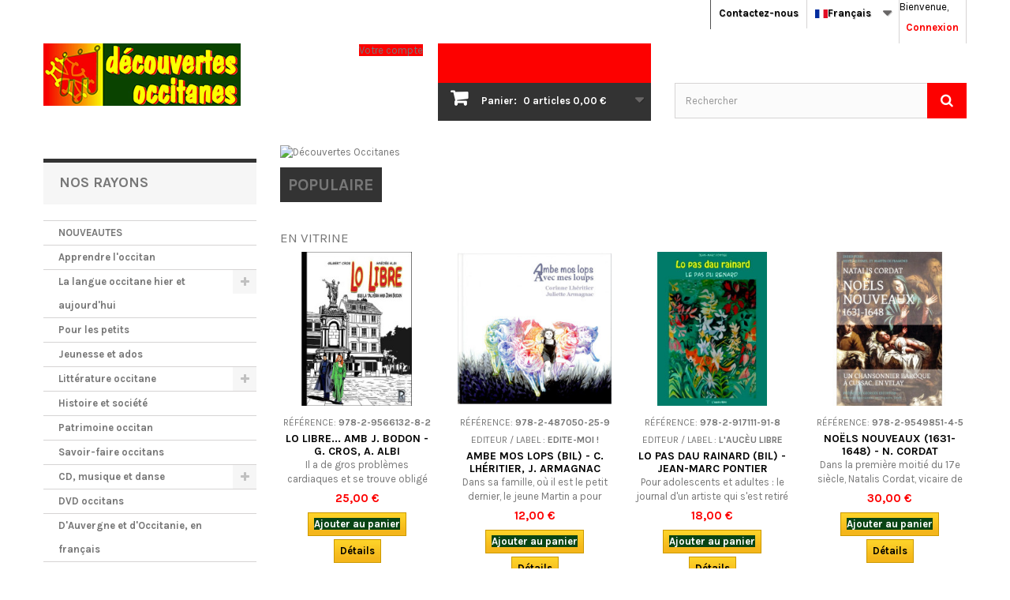

--- FILE ---
content_type: text/html; charset=utf-8
request_url: https://www.decouvertes-occitanes.fr/fr/
body_size: 18557
content:
<!DOCTYPE HTML>
<!--[if lt IE 7]> <html class="no-js lt-ie9 lt-ie8 lt-ie7" lang="fr-fr"><![endif]-->
<!--[if IE 7]><html class="no-js lt-ie9 lt-ie8 ie7" lang="fr-fr"><![endif]-->
<!--[if IE 8]><html class="no-js lt-ie9 ie8" lang="fr-fr"><![endif]-->
<!--[if gt IE 8]> <html class="no-js ie9" lang="fr-fr"><![endif]-->
<html id="mycss"  lang="fr-fr">
	<head>
		<meta charset="utf-8" />
		<title>Découvertes Occitanes</title>
					<meta name="description" content="Boutique propulsée par PrestaShop" />
							<meta name="keywords" content="boutique, prestashop" />
				<meta name="generator" content="PrestaShop" />
		<meta name="robots" content="index,follow" />
		<meta name="viewport" content="width=device-width, minimum-scale=0.25, maximum-scale=1.6, initial-scale=1.0" />
		<meta name="apple-mobile-web-app-capable" content="yes" />
		<link rel="icon" type="image/vnd.microsoft.icon" href="/img/favicon.ico?1737035552" />
		<link rel="shortcut icon" type="image/x-icon" href="/img/favicon.ico?1737035552" />
									<link rel="stylesheet" href="/themes/AngarTheme/css/global.css" type="text/css" media="all" />
							<link rel="stylesheet" href="/themes/AngarTheme/css/autoload/highdpi.css" type="text/css" media="all" />
							<link rel="stylesheet" href="/themes/AngarTheme/css/autoload/responsive-tables.css" type="text/css" media="all" />
							<link rel="stylesheet" href="/themes/AngarTheme/css/autoload/uniform.default.css" type="text/css" media="all" />
							<link rel="stylesheet" href="/modules/mondialrelay/views/css/front/checkout.css" type="text/css" media="all" />
							<link rel="stylesheet" href="/themes/AngarTheme/css/modules/blockcart/blockcart.css" type="text/css" media="all" />
							<link rel="stylesheet" href="/js/jquery/plugins/bxslider/jquery.bxslider.css" type="text/css" media="all" />
							<link rel="stylesheet" href="/themes/AngarTheme/css/modules/blockcategories/blockcategories.css" type="text/css" media="all" />
							<link rel="stylesheet" href="/themes/AngarTheme/css/modules/blockcurrencies/blockcurrencies.css" type="text/css" media="all" />
							<link rel="stylesheet" href="/themes/AngarTheme/css/modules/blocklanguages/blocklanguages.css" type="text/css" media="all" />
							<link rel="stylesheet" href="/themes/AngarTheme/css/modules/blockcontact/blockcontact.css" type="text/css" media="all" />
							<link rel="stylesheet" href="/themes/AngarTheme/css/modules/blocknewsletter/blocknewsletter.css" type="text/css" media="all" />
							<link rel="stylesheet" href="/themes/AngarTheme/css/modules/blocksearch/blocksearch.css" type="text/css" media="all" />
							<link rel="stylesheet" href="/js/jquery/plugins/autocomplete/jquery.autocomplete.css" type="text/css" media="all" />
							<link rel="stylesheet" href="/themes/AngarTheme/css/modules/blocktags/blocktags.css" type="text/css" media="all" />
							<link rel="stylesheet" href="/themes/AngarTheme/css/modules/blockuserinfo/blockuserinfo.css" type="text/css" media="all" />
							<link rel="stylesheet" href="/themes/AngarTheme/css/modules/blockviewed/blockviewed.css" type="text/css" media="all" />
							<link rel="stylesheet" href="/themes/AngarTheme/css/product_list.css" type="text/css" media="all" />
							<link rel="stylesheet" href="/modules/angarslider/views/css/angarslider.css" type="text/css" media="all" />
							<link rel="stylesheet" href="/modules/angarmenu/views/css/superfish-modified2.css" type="text/css" media="all" />
							<link rel="stylesheet" href="/modules/angarparallax/views/css/at_parallax.css" type="text/css" media="all" />
							<link rel="stylesheet" href="/modules/angarscrolltop/views/css/angarscrolltop.css" type="text/css" media="all" />
							<link rel="stylesheet" href="/modules/angarthemeconfigurator/views/css/home_styles.css" type="text/css" media="all" />
							<link rel="stylesheet" href="/modules/angarthemeconfigurator/views/css/home_modyficators.css" type="text/css" media="all" />
							<link rel="stylesheet" href="/modules/angarthemeconfigurator/views/css/rwd.css" type="text/css" media="all" />
							<link rel="stylesheet" href="/modules/angarthemeconfigurator/views/css/black.css" type="text/css" media="all" />
							<link rel="stylesheet" href="/modules/angarthemeconfigurator/views/css/custom.css" type="text/css" media="all" />
										<script type="text/javascript">
var CUSTOMIZE_TEXTFIELD = 1;
var FancyboxI18nClose = 'Fermer';
var FancyboxI18nNext = 'Suivant';
var FancyboxI18nPrev = 'Pr&eacute;c&eacute;dent';
var MONDIALRELAY_ADDRESS_OPC = false;
var MONDIALRELAY_AJAX_CHECKOUT_URL = 'https://www.decouvertes-occitanes.fr/fr/module/mondialrelay/ajaxCheckout';
var MONDIALRELAY_CARRIER_METHODS = [];
var MONDIALRELAY_COUNTRY_ISO = '';
var MONDIALRELAY_DISPLAY_MAP = '1';
var MONDIALRELAY_ENSEIGNE = 'CC234TNV';
var MONDIALRELAY_NATIVE_RELAY_CARRIERS_IDS = [];
var MONDIALRELAY_NO_SELECTION_ERROR = 'Veuillez sélectionner un Point Relais.';
var MONDIALRELAY_POSTCODE = '';
var MONDIALRELAY_SAVE_RELAY_ERROR = 'Une erreur inconnue s\'est produite; votre Point Relais sélectionné n\'a pas pu être enregistré.';
var MONDIALRELAY_SELECTED_RELAY_IDENTIFIER = null;
var ajax_allowed = true;
var ajaxsearch = true;
var angarslider_loop = 1;
var angarslider_pause = 5000;
var angarslider_speed = 500;
var angarslider_width = 1920;
var baseDir = 'https://www.decouvertes-occitanes.fr/';
var baseUri = 'https://www.decouvertes-occitanes.fr/';
var blocksearch_type = 'top';
var comparator_max_item = 0;
var comparedProductsIds = [];
var contentOnly = false;
var currency = {"id":1,"name":"Euro","iso_code":"EUR","iso_code_num":"978","sign":"\u20ac","blank":"1","conversion_rate":"1.000000","deleted":"0","format":"2","decimals":"1","active":"1","prefix":"","suffix":" \u20ac","id_shop_list":null,"force_id":false};
var currencyBlank = 1;
var currencyFormat = 2;
var currencyRate = 1;
var currencySign = '€';
var customizationIdMessage = 'Personnalisation';
var delete_txt = 'Supprimer';
var displayList = false;
var freeProductTranslation = 'Offert !';
var freeShippingTranslation = 'Livraison gratuite !';
var generated_date = 1768624185;
var hasDeliveryAddress = false;
var highDPI = false;
var id_lang = 2;
var img_dir = 'https://www.decouvertes-occitanes.fr/themes/AngarTheme/img/';
var instantsearch = false;
var isGuest = 0;
var isLogged = 0;
var isMobile = false;
var max_item = 'Vous ne pouvez pas ajouter plus de 0 article(s) dans le comparateur.';
var min_item = 'Veuillez choisir au moins 1 article.';
var page_name = 'index';
var priceDisplayMethod = 0;
var priceDisplayPrecision = 2;
var quickView = false;
var removingLinkText = 'supprimer cet article du panier';
var roundMode = 2;
var search_url = 'https://www.decouvertes-occitanes.fr/fr/recherche';
var static_token = 'c4d68fc6ef21234676dd117365596cb8';
var toBeDetermined = 'À définir';
var token = 'ed41dfaa3810db06ec36ea4527e18a06';
var usingSecureMode = true;
</script>

						<script type="text/javascript" src="/js/jquery/jquery-1.11.0.min.js"></script>
						<script type="text/javascript" src="/js/jquery/jquery-migrate-1.2.1.min.js"></script>
						<script type="text/javascript" src="/js/jquery/plugins/jquery.easing.js"></script>
						<script type="text/javascript" src="/js/tools.js"></script>
						<script type="text/javascript" src="/themes/AngarTheme/js/global.js"></script>
						<script type="text/javascript" src="/themes/AngarTheme/js/autoload/10-bootstrap.min.js"></script>
						<script type="text/javascript" src="/themes/AngarTheme/js/autoload/15-jquery.total-storage.min.js"></script>
						<script type="text/javascript" src="/themes/AngarTheme/js/autoload/15-jquery.uniform-modified.js"></script>
						<script type="text/javascript" src="/themes/AngarTheme/js/modules/blockcart/ajax-cart.js"></script>
						<script type="text/javascript" src="/js/jquery/plugins/jquery.scrollTo.js"></script>
						<script type="text/javascript" src="/js/jquery/plugins/jquery.serialScroll.js"></script>
						<script type="text/javascript" src="/js/jquery/plugins/bxslider/jquery.bxslider.js"></script>
						<script type="text/javascript" src="/themes/AngarTheme/js/tools/treeManagement.js"></script>
						<script type="text/javascript" src="/themes/AngarTheme/js/modules/blocknewsletter/blocknewsletter.js"></script>
						<script type="text/javascript" src="/js/jquery/plugins/autocomplete/jquery.autocomplete.js"></script>
						<script type="text/javascript" src="/themes/AngarTheme/js/modules/blocksearch/blocksearch.js"></script>
						<script type="text/javascript" src="/modules/angarslider/views/js/angarslider.js"></script>
						<script type="text/javascript" src="/modules/angarmenu/views/js/hoverIntent2.js"></script>
						<script type="text/javascript" src="/modules/angarmenu/views/js/superfish-modified2.js"></script>
						<script type="text/javascript" src="/modules/angarmenu/views/js/angarmenu.js"></script>
						<script type="text/javascript" src="/modules/angarscrolltop/views/js/angarscrolltop.js"></script>
						<script type="text/javascript" src="/modules/angarthemeconfigurator/views/js/angartheme.js"></script>
						<script type="text/javascript" src="/themes/AngarTheme/js/index.js"></script>
							
    
    
    
    

<style>

body {
background-color: #ffffff;
font-family: "Karla", Arial, Helvetica, sans-serif;
}

body ul.product_list.grid li.hovered h5,
body ul.product_list.grid > li .product-container h5 {
height: 32px;
}

body ul.product_list > li .product-container h5 a.product-name {
font-size: 14px;
line-height: 16px;
}

ul.product_list.grid > li .product-container .product-desc {
height: 36px;
}

@media (min-width: 991px) {
#home_categories ul li .cat-container {
min-height: 0px;
}
}


@media (min-width: 992px) {

header .row #header_logo {
padding-top: 0px;
padding-bottom: 0px;
}

}




header .nav{
background: #ffffff;
}

#currencies-block-top,
#languages-block-top,
header .nav,
.header_user_info,
.header_user_info a,
.shop-phone,
.shop-phone:last-child,
#contact-link a{
border-color: #d6d4d4;
}

.header_user_info a,
.header_user_info > span,
.shop-phone,
#contact-link a,
#currencies-block-top div.current,
#languages-block-top div.current{
color: #000000;
}

.header_user_info a.account,
.shop-phone strong,
#currencies-block-top div.current strong{
color: #fd0100;
}

.shop-phone i{
color: #fd0100;
}



header {
background: #ffffff;
}

#search_block_top .btn.button-search {
background: #fd0100;
color: #ffffff;
}

#search_block_top .btn.button-search:hover {
background: #fd0100;
color: #ffffff;
}

a.account_cart_rwd {
background: #fd0100;
}

#header .shopping_cart {
background: #fd0100;
}

#header .shopping_cart > a:first-child {
color: #ffffff;
}


.cart_style2.stickycart_yes.sticky_cart #header .shopping_cart {
background: #fd0100;
}

.cart_style2.stickycart_yes.sticky_cart #header .shopping_cart > a span.ajax_cart_quantity {
background: #fd0100;
}

.cart_style2.stickycart_yes.sticky_cart #header .shopping_cart > a:first-child {
color: #ffffff;
}


#homepage-slider .bx-wrapper .bx-pager.bx-default-pager a:hover,
#homepage-slider .bx-wrapper .bx-pager.bx-default-pager a.active{
background: #fd0100;
}



@media (min-width: 768px) {
#block_top_menu{
background: #282828;
}
}

.cat-title{
background: #282828;
color: #ffffff;
}

.menu_sep2 .cat-title,
body #page #block_top_menu,
body #page .sf-menu > li{
border-color: #3e3e3e;
}

@media (min-width: 768px) {
.sf-menu > li > a{
color: #ffffff;
}
}

.sf-menu > li.sfHover > a,
.sf-menu > li > a:hover,
.sf-menu > li.sfHoverForce > a {
color: #ffffff;
background: #fd0100;
}

@media (min-width: 768px) {
.submenu1 .sf-menu li ul li a:hover{
background: #fd0100;
color: #ffffff;
}
}

@media (max-width: 767px) {
.sf-menu > li.sfHover > a, .sf-menu > li > a:hover, .sf-menu > li.sfHoverForce > a { background: #fd0100; }
}


.column .shopping_cart > a:first-child b,
#columns .block .title_block a,
#columns .block .title_block span{
border-color: #fd0100;
}


#home-page-tabs > li.active a,
#home-page-tabs > li a:hover,
.index_title a,
.index_title span{
border-color: #fd0100;
}


.new-label { background: #00b0ff; }

body ul.product_list > li .product-container h5 a.product-name,
.block .products-block li .product-content h5 a,
#home_cat_product ul li .right-block .name_block a {
color: #000000;
}

ul.product_list .price,
#columns .block_content .price,
#home_cat_product ul li .right-block .price {
color: #fd0100;
}

.button.ajax_add_to_cart_button span,
.cart_block .cart-buttons a#button_order_cart span {
background: #094414;
color: #ffffff;
border-color: #282828;
}

.button.ajax_add_to_cart_button:hover span,
.cart_block .cart-buttons a#button_order_cart span:hover {
background: #fd0100;
color: #ffffff;
border-color: #fd0100;
}


div#angarinfo_block .icon_cms{
color: #fd0100;
}

.footer-container{
background: #282828;
}

.footer-container,
.footer-container #footer h4,
#footer #newsletter_block_left,
.footer-container #footer #social_block{
border-color: #3e3e3e;
}

.footer-container #footer h4 span,
.footer-container #footer h4 a{
border-color: #fd0100;
}

.footer-container #footer h4,
.footer-container #footer h4 a,
.footer-container #footer a,
.footer-container #footer #block_contact_infos ul,
.footer-container #footer #block_contact_infos > div ul li > span,
.footer-container #footer #block_contact_infos > div ul li > span a,
#footer #newsletter_block_left h4,
.footer-container #footer #social_block h4{
color: #ffffff;
}

#footer #newsletter_block_left .form-group .button-small{
background: #fd0100;
color: #ffffff;
}

#footer #newsletter_block_left .form-group .button-small:hover{
background: #fd0100;
color: #ffffff;
}

.footer-container #footer .bottom-footer{
background: #282828;
border-color: #3e3e3e;
color: #ffffff;
}


.our_price_display,
.our_price_display .price{
color: #fd0100;
}

.box-info-product .exclusive {
background: #094414;
color: #ffffff;
border-color: #282828;
}

.box-info-product .exclusive:hover {
background: #fd0100;
color: #ffffff;
border-color: #fd0100;
}

h3.page-product-heading span,
.product_tabs2 ul#more_info_tabs li a.selected{
border-color: #fd0100;
}


.button.button-medium {
background: #43b754;
color: #ffffff;
border-color: #399a49;
}

.button.button-medium:hover {
background: #3aa04c;
color: #ffffff;
border-color: #196f28;
}

.button.button-small {
background: #6f6f6f;
color: #ffffff;
border-color: #5f5f5f;
}

.button.button-small:hover {
background: #5a5a5a;
color: #ffffff;
border-color: #4c4c4c;
}



#home_categories .homecat_title span {
border-color: #fd0100;
}

#home_categories ul li .homecat_name span {
background: #fd0100;
}

#home_categories ul li a.view_more {
background: #282828;
color: #ffffff;
border-color: #282828;
}

#home_categories ul li a.view_more:hover {
background: #fd0100;
color: #ffffff;
border-color: #fd0100;
}

#home_cat_product .catprod_title span {
border-color: #fd0100;
}



#home_man .man_title span {
border-color: #fd0100;
}



.footer-container #footer #scroll_top {
background: #fd0100;
color: #ffffff;
}

.footer-container #footer #scroll_top:hover,
.footer-container #footer #scroll_top:focus {
background: #2f2f2f;
color: #ffffff;
}


</style>

		
		<link rel="stylesheet" href="https://fonts.googleapis.com/css?family=Karla:400,700&amp;subset=latin,latin-ext" type="text/css" media="all" />

	<!--[if IE 8]>
		<script src="https://oss.maxcdn.com/libs/html5shiv/3.7.0/html5shiv.js"></script>
		<script src="https://oss.maxcdn.com/libs/respond.js/1.3.0/respond.min.js"></script>
		<![endif]-->
	</head>

	
	<body id="index" class="index show-left-column hide-right-column lang_fr  demo 
	bg33 #ffffff bg_attatchment_normal bg_position_br bg_repeat_xy bg_size_cover slider_position_column slider_controls_black banners_top5 banners_top_tablets5  banners_bottom5 banners_bottom_tablets5  submenu2 pl_1col_qty_4 pl_2col_qty_4 pl_3col_qty_4 pl_1col_qty_bigtablets_6 pl_2col_qty_bigtablets_4 pl_3col_qty_bigtablets_3 pl_1col_qty_tablets_4 pl_1col_qty_phones_2 home_tabs2 pl_border_type2 32 14 16 pl_button_icon_no pl_button_qty2 pl_desc_no pl_reviews_no pl_availability_no product_layout2 product_hide_condition2 product_hide_print2 product_tabs2 order_gender_show order_birthday_show  menu_sep2 header_sep2 slider_full_width feat_cat_style4 feat_cat6 feat_cat_bigtablets4 feat_cat_tablets4 feat_cat_phones3 pl_colors_no stickycart_no stickymenu_no homeicon_no pl_man_no product_hide_man_no  pl_ref_no  mainfont_Karla bg_white standard_carusele">

					<div id="page">
			<div class="header-container">
				<header id="header">
																										<div class="nav">
							<div class="container">
								<div class="row">
									<nav><!-- Block user information module NAV  -->

<div class="header_user_info">

	<span class="welcome">Bienvenue,</span>
	
			<a class="account" href="https://www.decouvertes-occitanes.fr/fr/mon-compte" rel="nofollow" title="Identifiez-vous">
			Connexion
		</a>
	</div>

<!-- /Block usmodule NAV --><!-- Block languages module -->



	<div id="languages-block-top" class="languages-block">
									<div class="current">
					<img src="https://www.decouvertes-occitanes.fr/img/l/2.jpg" alt="fr" width="16" height="11" /><span>Français</span>
				</div>
												<ul id="first-languages" class="languages-block_ul toogle_content">
							<li class="selected">
										<img src="https://www.decouvertes-occitanes.fr/img/l/2.jpg" alt="fr" width="16" height="11" /><span>Français</span>
								</li>
							<li >
																				<a href="https://www.decouvertes-occitanes.fr/es/" title="Occitan">
															<img src="https://www.decouvertes-occitanes.fr/img/l/3.jpg" alt="es" width="16" height="11" /><span>Occitan</span>
									</a>
								</li>
					</ul>
	</div>
<!-- /Block languages module -->

<div id="contact_nav">

<div id="contact-link" >
	<a href="https://www.decouvertes-occitanes.fr/fr/contacter-decouvertes-occitanes" title="Contactez-nous">Contactez-nous</a>
</div>


</div></nav>
								</div>
							</div>
						</div>
										<div>
						<div class="container">
							<div class="row">
								<div id="header_logo">
									<a href="https://www.decouvertes-occitanes.fr/" title="Découvertes Occitanes">
										<img class="logo img-responsive" src="https://www.decouvertes-occitanes.fr/img/decouvertes-occitanes-logo-1625644381.jpg" alt="Découvertes Occitanes" width="250" height="79"/>
									</a>
								</div>
								<!-- MODULE Block cart -->

<div class="cart_container col-sm-4 clearfix">
	<div class="shopping_cart"> 
		<a href="https://www.decouvertes-occitanes.fr/fr/commande" title="Voir mon panier" rel="nofollow">
			<b>Panier:</b>
			<span class="ajax_cart_quantity">0</span>
			<span class="ajax_cart_product_txt unvisible">articles</span>
			<span class="ajax_cart_product_txt_s unvisible">articles</span>
			<span class="ajax_cart_no_product">articles</span>
			<span class="ajax_cart_total">
																	0,00 €
								</span>
			
					</a>
					<div class="cart_block block exclusive">
				<div class="block_content">
					<!-- block list of products -->
					<div class="cart_block_list">
												<p class="cart_block_no_products">
							Aucun produit
						</p>
																		<div class="cart-prices">
							<div class="cart-prices-line first-line">
								<span class="price cart_block_shipping_cost ajax_cart_shipping_cost unvisible">
																			 À définir																	</span>
								<span class="unvisible">
									Livraison
								</span>
							</div>
																						<div class="cart-prices-line">
									<span class="price cart_block_tax_cost ajax_cart_tax_cost">0,00 €</span>
									<span>Taxes</span>
								</div>
														<div class="cart-prices-line last-line">
								<span class="price cart_block_total ajax_block_cart_total">0,00 €</span>
								<span>Total</span>
							</div>
															<p>
																	Les prix sont TTC
																</p>
													</div>
						<p class="cart-buttons">
							<a id="button_order_cart" class="btn btn-default button button-small" href="https://www.decouvertes-occitanes.fr/fr/commande" title="Commander" rel="nofollow">
								<span>
									Commander<i class="icon-chevron-right right"></i>
								</span>
							</a>
						</p>
					</div>
				</div>
			</div><!-- .cart_block -->
			</div>


	

<a class="account_cart_rwd" href="https://www.decouvertes-occitanes.fr/fr/mon-compte" title="Votre compte" rel="nofollow"><span>Votre compte</span></a>






</div>

	<div id="layer_cart">
		<div class="clearfix">
			<div class="layer_cart_product col-xs-12 col-md-6">
				<span class="cross" title="Fermer la fenêtre"></span>
				<span class="title">
					<i class="icon-check"></i>Produit ajouté au panier avec succès
				</span>
				<div class="product-image-container layer_cart_img">
				</div>
				<div class="layer_cart_product_info">
					<span id="layer_cart_product_title" class="product-name"></span>
					<span id="layer_cart_product_attributes"></span>
					<div>
						<strong class="dark">Quantité</strong>
						<span id="layer_cart_product_quantity"></span>
					</div>
					<div>
						<strong class="dark">Total</strong>
						<span id="layer_cart_product_price"></span>
					</div>
				</div>
			</div>
			<div class="layer_cart_cart col-xs-12 col-md-6">
				<span class="title">
					<!-- Plural Case [both cases are needed because page may be updated in Javascript] -->
					<span class="ajax_cart_product_txt_s  unvisible">
						Il y a <span class="ajax_cart_quantity">0</span> articles dans votre panier.
					</span>
					<!-- Singular Case [both cases are needed because page may be updated in Javascript] -->
					<span class="ajax_cart_product_txt ">
						Il y a 1 articles dans votre panier.
					</span>
				</span>
				<div class="layer_cart_row">
					<strong class="dark">
						Total produits
																					TTC
																		</strong>
					<span class="ajax_block_products_total">
											</span>
				</div>

								<div class="layer_cart_row">
					<strong class="dark unvisible">
						Frais de port&nbsp;TTC					</strong>
					<span class="ajax_cart_shipping_cost unvisible">
													 À définir											</span>
				</div>
									<div class="layer_cart_row">
						<strong class="dark">Taxes</strong>
						<span class="price cart_block_tax_cost ajax_cart_tax_cost">0,00 €</span>
					</div>
								<div class="layer_cart_row">
					<strong class="dark">
						Total
																					TTC
																		</strong>
					<span class="ajax_block_cart_total">
											</span>
				</div>
				<div class="button-container">
					<span class="continue btn btn-default button exclusive-medium" title="Continuer mes achats">
						<span>
							<i class="icon-chevron-left left"></i>Continuer mes achats
						</span>
					</span>
					<a class="btn btn-default button button-medium"	href="https://www.decouvertes-occitanes.fr/fr/commande" title="Commander" rel="nofollow">
						<span>
							Commander<i class="icon-chevron-right right"></i>
						</span>
					</a>
				</div>
			</div>
		</div>
		<div class="crossseling"></div>
	</div> <!-- #layer_cart -->
	<div class="layer_cart_overlay"></div>

<!-- /MODULE Block cart -->
<!-- Block search module TOP -->
<div id="search_block_top" class="col-sm-4 clearfix">
	<form id="searchbox" method="get" action="//www.decouvertes-occitanes.fr/fr/recherche" >
		<input type="hidden" name="controller" value="search" />
		<input type="hidden" name="orderby" value="position" />
		<input type="hidden" name="orderway" value="desc" />
		<input class="search_query form-control" type="text" id="search_query_top" name="search_query" placeholder="Rechercher" value="" />
		<button type="submit" name="submit_search" class="btn btn-default button-search">
			<span>Rechercher</span>
		</button>
	</form>
</div>
<!-- /Block search module TOP --><!-- AngarTheme  -->

							</div>
						</div>
					</div>

					

					<div class="clearfix"></div>

				</header>
			</div>

			
			
			<div class="columns-container">
				<div id="columns" class="container">
					
					
					<div class="row">
												<div id="left_column" class="column col-xs-12 col-sm-3"><!-- Block categories module -->
<div id="categories_block_left" class="block">
	<h2 class="title_block">
		<span>
							NOS RAYONS
					</span>
	</h2>
	<div class="block_content">
		<ul class="tree dhtml">
												
<li >
	<a 
	href="https://www.decouvertes-occitanes.fr/fr/53-nouveautes" title="Vous trouverez ici les articles arrivés récemment à découvertes occitanes.">
		NOUVEAUTES
	</a>
	</li>

																
<li >
	<a 
	href="https://www.decouvertes-occitanes.fr/fr/19-apprendre-l-occitan" title="Méthodes, lexiques, dictionnaires, grammaires, pour pratiquer l&#039;occitan et approfondir vos connaissances.">
		Apprendre l&#039;occitan 
	</a>
	</li>

																
<li >
	<a 
	href="https://www.decouvertes-occitanes.fr/fr/20-la-langue-occitane-hier-et-aujourd-hui" title="De quoi vous informer sur l&#039;histoire de l&#039;occitan, les noms de lieux et noms de famille occitans, les expressions et dictons et des études sur les usages de la langue...">
		La langue occitane hier et aujourd&#039;hui
	</a>
			<ul>
												
<li >
	<a 
	href="https://www.decouvertes-occitanes.fr/fr/50-l-occitan-hier" title="Histoire de la langue, textes anciens, anthologies et études">
		L&#039;occitan hier
	</a>
	</li>

																
<li >
	<a 
	href="https://www.decouvertes-occitanes.fr/fr/51-noms-de-lieux-et-de-familles" title="Etudes générales et régionales, dictionnaires de toponymie">
		Noms de lieux et de familles
	</a>
	</li>

																
<li class="last">
	<a 
	href="https://www.decouvertes-occitanes.fr/fr/52-l-occitan-aujourd-hui" title="Recueils d&#039;expressions et de dictons, situation de la langue, usages et pratiques, études">
		L&#039;occitan aujourd&#039;hui
	</a>
	</li>

									</ul>
	</li>

																
<li >
	<a 
	href="https://www.decouvertes-occitanes.fr/fr/21-pour-les-petits" title="Pour les petits de 0 à 8 ans, des albums, des livres-disques, des CD, des DVD, des jeux">
		Pour les petits
	</a>
	</li>

																
<li >
	<a 
	href="https://www.decouvertes-occitanes.fr/fr/22-jeunesse-ados" title="Pour vos jeunes un peu ou beaucoup plus grands, des BD occitanes, des livres en occitan, bilingues ou même en français (romans, contes, récits), des documentaires jeunesse, des jeux, des CD, des DVD...">
		Jeunesse et ados
	</a>
	</li>

																
<li >
	<a 
	href="https://www.decouvertes-occitanes.fr/fr/41-litterature-occitane" title="Des livres en occitan ou bilingues, de tous les genres et pour tous les goûts : contes, romans et récits, poésie, théâtre... notre patrimoine littéraire.">
		Littérature occitane
	</a>
			<ul>
												
<li >
	<a 
	href="https://www.decouvertes-occitanes.fr/fr/42-contes" title="Contes populaires de tradition orale et contes d&#039;écrivains : tout un aspect de la culture occitane.">
		Contes
	</a>
	</li>

																
<li >
	<a 
	href="https://www.decouvertes-occitanes.fr/fr/43-romans-recits-nouvelles" title="C&#039;est ici que vous trouverez des romans de toutes sortes et des récits variés, autobiographiques ou non, en occitan ou bilingues.">
		Romans, récits, nouvelles
	</a>
	</li>

																
<li >
	<a 
	href="https://www.decouvertes-occitanes.fr/fr/44-poesie-d-hier-et-d-aujourd-hui" title="Poèmes en vers ou en prose, anciens ou modernes, des troubadours au 21e siècle.">
		Poésie d&#039;hier et d&#039;aujourd&#039;hui.
	</a>
	</li>

																
<li >
	<a 
	href="https://www.decouvertes-occitanes.fr/fr/45-theatre" title="Le théâtre occitan, patrimonial ou moderne : comédies, farces, drames, des grands classiques aux comédies patoisantes... des pièces à lire et à jouer.">
		Théâtre
	</a>
	</li>

																
<li >
	<a 
	href="https://www.decouvertes-occitanes.fr/fr/54-anthologies-etudes-biographies" title="Histoires de la littérature occitane, anthologies à lire ou à écouter, biographies d&#039;écrivains, études littéraires">
		Anthologies, études, biographies
	</a>
	</li>

																
<li class="last">
	<a 
	href="https://www.decouvertes-occitanes.fr/fr/57-traductions-occitanes" title="Des textes du monde entier et de tous les temps traduits en occitan.">
		Traductions occitanes
	</a>
	</li>

									</ul>
	</li>

																
<li >
	<a 
	href="https://www.decouvertes-occitanes.fr/fr/24-histoire-et-societe" title="Histoire de l&#039;Occitanie, histoire régionale, société, en occitan et en français.">
		Histoire et société
	</a>
	</li>

																
<li >
	<a 
	href="https://www.decouvertes-occitanes.fr/fr/25-patrimoine-occitan" title="Monuments, arts, nature, tourisme... et patrimoine immatériel avec un faible pour l&#039;Auvergne">
		Patrimoine occitan
	</a>
	</li>

																
<li >
	<a 
	href="https://www.decouvertes-occitanes.fr/fr/27-savoir-faire-occitans" title="Cuisine, jeux, agriculture, architecture, métiers, arts et traditions populaires en Occitanie.">
		Savoir-faire occitans
	</a>
	</li>

																
<li >
	<a 
	href="https://www.decouvertes-occitanes.fr/fr/28-cd-musique-et-danse" title="Nos rayons de CD, pour tous et spécial enfants, et notre librairie musicale (chansonniers, partitions, méthodes, danse).">
		CD, musique et danse
	</a>
			<ul>
												
<li >
	<a 
	href="https://www.decouvertes-occitanes.fr/fr/56-cd-de-musiques-occitanes" title="Un large choix, des troubadours aux musiques actuelles en passant par les archives sonores, la musique de danse et la chanson...">
		CD de musiques occitanes
	</a>
	</li>

																
<li >
	<a 
	href="https://www.decouvertes-occitanes.fr/fr/55-musiques-et-danses-pour-enfants" title="La musique, la danse, les chansons, les jeux chantés pour les plus jeunes">
		Musiques et danses pour enfants
	</a>
	</li>

																
<li >
	<a 
	href="https://www.decouvertes-occitanes.fr/fr/49-librairie-musicale-occitane" title="Livres de musique avec ou sans CD, carnets de chansons, partitions, méthodes pour apprendre un instrument ou apprendre à danser, études sur les musiques occitanes...">
		Librairie musicale
	</a>
	</li>

																
<li class="last">
	<a 
	href="https://www.decouvertes-occitanes.fr/fr/61-livres-sonores" title="Des enregistrements de livres, des livres audio, à écouter partout où vous voulez !">
		Livres sonores
	</a>
	</li>

									</ul>
	</li>

																
<li >
	<a 
	href="https://www.decouvertes-occitanes.fr/fr/29-dvd-occitans" title="Notre sélection de DVD en occitan et/ou de culture occitane, pour tous les âges (en occitan ou en français) : fictions, dessins animés, documentaires, reportages...">
		DVD occitans
	</a>
	</li>

																
<li >
	<a 
	href="https://www.decouvertes-occitanes.fr/fr/26-d-auvergne-et-d-occitanie-en-francais" title="Récits, témoignages et souvenirs, romans régionaux, biographies, contes, histoire, beaux livres... et traductions françaises de livres occitans.">
		D&#039;Auvergne et d&#039;Occitanie, en français
	</a>
	</li>

																
<li >
	<a 
	href="https://www.decouvertes-occitanes.fr/fr/59-francoprovencal-arpitan" title="Parce que l&#039;arpitan (ou francoprovençal), est l&#039;autre langue non officielle parlée dans notre nouvelle grande région, Auvergne-Rhône-Alpes, un clin d’oeil à nos amis arpitans : quelques livres en francoprovençal (récits, livre jeunesse, études sur la langue).">
		Francoprovençal (Arpitan)
	</a>
	</li>

																
<li >
	<a 
	href="https://www.decouvertes-occitanes.fr/fr/58-occasions-livres-anciens-introuvables" title="Livres anciens, livres d&#039;occasion, introuvables... peut-être le livre que vous cherchez ! Oeuvres littéraires occitanes ou documents régionaux et occitans, en stock forcément limité.">
		Occasions, livres anciens, introuvables
	</a>
	</li>

																
<li class="last">
	<a 
	href="https://www.decouvertes-occitanes.fr/fr/46-l-ostal-del-libre-edition-diffusion" title="Le Catalogue des ouvrages édités et/ou diffusés par l&#039;Ostal del libre : romans, contes, livres pratiques, régionalisme, anthologies, en occitan, en français o bilingues.">
		l&#039;Ostal del libre : édition, diffusion
	</a>
			<ul>
												
<li >
	<a 
	href="https://www.decouvertes-occitanes.fr/fr/47-les-editions-de-l-ostal-del-libre" title="Livres, CD et livres-CD publiés d&#039;abord  par l&#039;IEO Cantal puis par l&#039;Ostal del libre (titres disponibles).">
		Les éditions de l&#039;Ostal del libre
	</a>
	</li>

																
<li class="last">
	<a 
	href="https://www.decouvertes-occitanes.fr/fr/48-diffuses-par-l-ostal-del-libre" title="Livres de sections départementales ou régionales de l&#039;IEO, livres des éditions EMCC, colleccion Régionales">
		Diffusés par l&#039;Ostal del libre
	</a>
	</li>

									</ul>
	</li>

									</ul>
	</div>
</div>
<!-- /Block categories module -->

<!-- Block manufacturers module -->
<div id="manufacturers_block_left" class="block blockmanufacturer">
	<p class="title_block">
					<a href="https://www.decouvertes-occitanes.fr/fr/fabricants" title="Editeurs / Labels">
				Editeurs / Labels
			</a>
			</p>
	<div class="block_content list-block">
								<ul>
														<li class="first_item">
						<a 
						href="https://www.decouvertes-occitanes.fr/fr/48_a-l-asard-bautezar" title="En savoir plus sur A l'asard Bautezar">
							A l&#039;asard Bautezar
						</a>
					</li>
																			<li class="item">
						<a 
						href="https://www.decouvertes-occitanes.fr/fr/31_aepem" title="En savoir plus sur AEPEM">
							AEPEM
						</a>
					</li>
																			<li class="item">
						<a 
						href="https://www.decouvertes-occitanes.fr/fr/11_canope-crdp-aquitaine" title="En savoir plus sur Canopé (CRDP Aquitaine)">
							Canopé (CRDP Aquitaine)
						</a>
					</li>
																			<li class="item">
						<a 
						href="https://www.decouvertes-occitanes.fr/fr/12_canope-crdp-midi-pyrenees" title="En savoir plus sur Canopé (CRDP Midi-Pyrénées)">
							Canopé (CRDP Midi-Pyrénées)
						</a>
					</li>
																			<li class="item">
						<a 
						href="https://www.decouvertes-occitanes.fr/fr/8_canope-crdp-montpellier" title="En savoir plus sur Canopé (CRDP Montpellier)">
							Canopé (CRDP Montpellier)
						</a>
					</li>
																																																																																																																																																																																																																																																																																																																																																																																													</ul>
										<form action="/index.php" method="get">
					<div class="form-group selector1">
						<select class="form-control" name="manufacturer_list">
							<option value="0">Tous les Editeurs / Labels</option>
													<option value="https://www.decouvertes-occitanes.fr/fr/48_a-l-asard-bautezar">A l&#039;asard Bautezar</option>
													<option value="https://www.decouvertes-occitanes.fr/fr/31_aepem">AEPEM</option>
													<option value="https://www.decouvertes-occitanes.fr/fr/11_canope-crdp-aquitaine">Canopé (CRDP Aquitaine)</option>
													<option value="https://www.decouvertes-occitanes.fr/fr/12_canope-crdp-midi-pyrenees">Canopé (CRDP Midi-Pyrénées)</option>
													<option value="https://www.decouvertes-occitanes.fr/fr/8_canope-crdp-montpellier">Canopé (CRDP Montpellier)</option>
													<option value="https://www.decouvertes-occitanes.fr/fr/35_carrefour-ventadour">Carrefour Ventadour</option>
													<option value="https://www.decouvertes-occitanes.fr/fr/26_conta-m">Conta&#039;m</option>
													<option value="https://www.decouvertes-occitanes.fr/fr/13_cordae-la-talvera">CORDAE - La Talvera</option>
													<option value="https://www.decouvertes-occitanes.fr/fr/47_e-rau-edicions">E... rau edicions</option>
													<option value="https://www.decouvertes-occitanes.fr/fr/15_edicions-dau-chamin-de-sent-jaume">Edicions dau Chamin de Sent Jaume</option>
													<option value="https://www.decouvertes-occitanes.fr/fr/29_edite-moi-">Edite-moi !</option>
													<option value="https://www.decouvertes-occitanes.fr/fr/30_editions-de-l-aulne">Editions de l&#039;Aulne</option>
													<option value="https://www.decouvertes-occitanes.fr/fr/18_editions-de-la-flandonniere">Éditions de la Flandonnière</option>
													<option value="https://www.decouvertes-occitanes.fr/fr/57_editions-des-monts-d-auvergne">Editions des Monts d&#039;Auvergne</option>
													<option value="https://www.decouvertes-occitanes.fr/fr/45_editions-des-regionalismes">Editions des Régionalismes</option>
													<option value="https://www.decouvertes-occitanes.fr/fr/6_editions-du-beffroi">Éditions du Beffroi</option>
													<option value="https://www.decouvertes-occitanes.fr/fr/46_erau-edicions">Erau... edicions</option>
													<option value="https://www.decouvertes-occitanes.fr/fr/25_federop">Fédérop</option>
													<option value="https://www.decouvertes-occitanes.fr/fr/21_grelh-roergas">Grelh roergàs</option>
													<option value="https://www.decouvertes-occitanes.fr/fr/14_ieo">IEO</option>
													<option value="https://www.decouvertes-occitanes.fr/fr/4_ieo-edicions">IEO edicions</option>
													<option value="https://www.decouvertes-occitanes.fr/fr/19_ieo-lengadoc">IEO Lengadòc</option>
													<option value="https://www.decouvertes-occitanes.fr/fr/37_jorn">Jorn</option>
													<option value="https://www.decouvertes-occitanes.fr/fr/27_l-auceu-libre">L&#039;Aucèu libre</option>
													<option value="https://www.decouvertes-occitanes.fr/fr/16_la-poesia">La Poësia</option>
													<option value="https://www.decouvertes-occitanes.fr/fr/32_la-salevienne">La Salévienne</option>
													<option value="https://www.decouvertes-occitanes.fr/fr/20_letras-d-oc">Letras d&#039;òc</option>
													<option value="https://www.decouvertes-occitanes.fr/fr/23_livres-emcc">Livres EMCC</option>
													<option value="https://www.decouvertes-occitanes.fr/fr/38_lo-chamin-de-sent-jaume">Lo Chamin de Sent Jaume</option>
													<option value="https://www.decouvertes-occitanes.fr/fr/7_lo-convise">Lo Convise</option>
													<option value="https://www.decouvertes-occitanes.fr/fr/52_lo-grelh-roergas">Lo Grelh Roergàs</option>
													<option value="https://www.decouvertes-occitanes.fr/fr/41_lo-libre-occitan">Lo Libre occitan</option>
													<option value="https://www.decouvertes-occitanes.fr/fr/22_maiade-editions">Maiade éditions</option>
													<option value="https://www.decouvertes-occitanes.fr/fr/42_manivette-records">Manivette Records</option>
													<option value="https://www.decouvertes-occitanes.fr/fr/24_novelum-ieo-perigord">Novelum - IEO Perigòrd</option>
													<option value="https://www.decouvertes-occitanes.fr/fr/3_ostal-del-libre">Ostal del libre</option>
													<option value="https://www.decouvertes-occitanes.fr/fr/39_per-noste">Per noste</option>
													<option value="https://www.decouvertes-occitanes.fr/fr/51_presses-universitaires-de-la-mediterranee-pulm">Presses universitaires de la Méditerranée (PULM)</option>
													<option value="https://www.decouvertes-occitanes.fr/fr/33_quelque-part-sur-terre">Quelque part sur terre...</option>
													<option value="https://www.decouvertes-occitanes.fr/fr/44_reclams">Reclams</option>
													<option value="https://www.decouvertes-occitanes.fr/fr/5_sirventes">Sirventés</option>
													<option value="https://www.decouvertes-occitanes.fr/fr/56_societe-de-la-haute-auvergne">Société de la Haute-Auvergne</option>
													<option value="https://www.decouvertes-occitanes.fr/fr/10_trabucaire">Trabucaire</option>
													<option value="https://www.decouvertes-occitanes.fr/fr/40_troba-vox">Tròba Vox</option>
													<option value="https://www.decouvertes-occitanes.fr/fr/9_vent-terral">Vent terral</option>
													<option value="https://www.decouvertes-occitanes.fr/fr/28_yoran-embanner">Yoran Embanner</option>
												</select>
					</div>
				</form>
						</div>
</div>
<!-- /Block manufacturers module -->

<!-- Block suppliers module -->
<div id="suppliers_block_left" class="block blocksupplier">
	<p class="title_block">
					<a href="https://www.decouvertes-occitanes.fr/fr/fournisseurs" title="Auteurs / Interprètes">
				Auteurs / Interprètes
			</a>
			</p>
	<div class="block_content list-block">
								<ul>
											<li class="first_item">
                					<a 
					href="https://www.decouvertes-occitanes.fr/fr/23__alibert-louis" 
					title="En savoir plus sur ALIBERT, Louis">
				                ALIBERT, Louis
                					</a>
                				</li>
															<li class="item">
                					<a 
					href="https://www.decouvertes-occitanes.fr/fr/27__astor-jacques" 
					title="En savoir plus sur ASTOR, Jacques">
				                ASTOR, Jacques
                					</a>
                				</li>
															<li class="item">
                					<a 
					href="https://www.decouvertes-occitanes.fr/fr/70__bardou-franc" 
					title="En savoir plus sur BARDOU, Franc">
				                BARDOU, Franc
                					</a>
                				</li>
															<li class="item">
                					<a 
					href="https://www.decouvertes-occitanes.fr/fr/62__bec-peire-pierre" 
					title="En savoir plus sur BEC, Pèire (Pierre)">
				                BEC, Pèire (Pierre)
                					</a>
                				</li>
															<li class="item">
                					<a 
					href="https://www.decouvertes-occitanes.fr/fr/31__bodon-boudou-joan" 
					title="En savoir plus sur BODON (BOUDOU), Joan">
				                BODON (BOUDOU), Joan
                					</a>
                				</li>
																																																																																																																																																																																																																																																																																																																																																																																																																																														</ul>
										<form action="/index.php" method="get">
					<div class="form-group selector1">
						<select class="form-control" name="supplier_list">
							<option value="0">Tous les Auteurs / Interprètes</option>
													<option value="https://www.decouvertes-occitanes.fr/fr/23__alibert-louis">ALIBERT, Louis</option>
													<option value="https://www.decouvertes-occitanes.fr/fr/27__astor-jacques">ASTOR, Jacques</option>
													<option value="https://www.decouvertes-occitanes.fr/fr/70__bardou-franc">BARDOU, Franc</option>
													<option value="https://www.decouvertes-occitanes.fr/fr/62__bec-peire-pierre">BEC, Pèire (Pierre)</option>
													<option value="https://www.decouvertes-occitanes.fr/fr/31__bodon-boudou-joan">BODON (BOUDOU), Joan</option>
													<option value="https://www.decouvertes-occitanes.fr/fr/44__bremaud-basile">BREMAUD, Basile</option>
													<option value="https://www.decouvertes-occitanes.fr/fr/36__brenon-anne">BRENON, Anne</option>
													<option value="https://www.decouvertes-occitanes.fr/fr/51__bruges-daniel">BRUGES, Daniel</option>
													<option value="https://www.decouvertes-occitanes.fr/fr/19__brun-guy">BRUN, Guy</option>
													<option value="https://www.decouvertes-occitanes.fr/fr/10__canet-teresa">CANET, Terèsa </option>
													<option value="https://www.decouvertes-occitanes.fr/fr/61__carles-serge-sergi">CARLES, Serge (Sèrgi)</option>
													<option value="https://www.decouvertes-occitanes.fr/fr/59__casanova-jean-yves">CASANOVA, Jean-Yves</option>
													<option value="https://www.decouvertes-occitanes.fr/fr/74__cassagnet-eva">CASSAGNET Eva</option>
													<option value="https://www.decouvertes-occitanes.fr/fr/13__cauwet-bernard">CAUWET, Bernard </option>
													<option value="https://www.decouvertes-occitanes.fr/fr/64__chabaud-silvan">CHABAUD, Silvan</option>
													<option value="https://www.decouvertes-occitanes.fr/fr/12__chapduelh-micheu">CHAPDUELH, Micheu </option>
													<option value="https://www.decouvertes-occitanes.fr/fr/68__chaumont-cristian">CHAUMONT, Cristian</option>
													<option value="https://www.decouvertes-occitanes.fr/fr/15__coudert-etienne">COUDERT, Etienne </option>
													<option value="https://www.decouvertes-occitanes.fr/fr/73__courtial-jl-cortial-j-lois">COURTIAL J..L. (CORTIAL J.-Loís)</option>
													<option value="https://www.decouvertes-occitanes.fr/fr/4__daval-felix">DAVAL, Félix</option>
													<option value="https://www.decouvertes-occitanes.fr/fr/9__delpastre-marcelle">DELPASTRE, Marcelle </option>
													<option value="https://www.decouvertes-occitanes.fr/fr/17__descomps-daniel">DESCOMPS, Daniel </option>
													<option value="https://www.decouvertes-occitanes.fr/fr/18__durin-serge">DURIN, Serge</option>
													<option value="https://www.decouvertes-occitanes.fr/fr/22__foret-jean-claude">FORET, Jean-Claude</option>
													<option value="https://www.decouvertes-occitanes.fr/fr/35__ganhaire-joan">GANHAIRE, Joan</option>
													<option value="https://www.decouvertes-occitanes.fr/fr/47__gayral-serge-gairal-sergi">GAYRAL, Serge (GAIRAL, Sèrgi)</option>
													<option value="https://www.decouvertes-occitanes.fr/fr/33__gros-jorgi-georges">GROS, Jòrgi (Georges)</option>
													<option value="https://www.decouvertes-occitanes.fr/fr/5__guilhot-josi">GUILHOT, Josí </option>
													<option value="https://www.decouvertes-occitanes.fr/fr/58__julien-danielle-daniela">JULIEN, Danielle (Danièla)</option>
													<option value="https://www.decouvertes-occitanes.fr/fr/60__la-mal-coiffee">La Mal coiffée</option>
													<option value="https://www.decouvertes-occitanes.fr/fr/71__la-mal-coiffee">La Mal Coiffée</option>
													<option value="https://www.decouvertes-occitanes.fr/fr/67__lacombe-jean-pierre">LACOMBE Jean-Pierre</option>
													<option value="https://www.decouvertes-occitanes.fr/fr/75__lafon-marie-helene">LAFON, Marie-Hélène</option>
													<option value="https://www.decouvertes-occitanes.fr/fr/48__lafont-robert-1923-2009">LAFONT, Robert (1923-2009)</option>
													<option value="https://www.decouvertes-occitanes.fr/fr/29__lagarda-andrieu">LAGARDA, Andrieu</option>
													<option value="https://www.decouvertes-occitanes.fr/fr/24__laux-christian">LAUX, Christian</option>
													<option value="https://www.decouvertes-occitanes.fr/fr/43__lopez-guillaume">LOPEZ, Guillaume</option>
													<option value="https://www.decouvertes-occitanes.fr/fr/54__maquet-henri">MAQUET, Henri</option>
													<option value="https://www.decouvertes-occitanes.fr/fr/8__maury-georges-maurice">MAURY, Georges-Maurice </option>
													<option value="https://www.decouvertes-occitanes.fr/fr/11__maury-jean-francois">MAURY, Jean-François </option>
													<option value="https://www.decouvertes-occitanes.fr/fr/14__melhau-jan-dau">MELHAU, Jan dau </option>
													<option value="https://www.decouvertes-occitanes.fr/fr/46__mistral-frederic">MISTRAL, Frédéric</option>
													<option value="https://www.decouvertes-occitanes.fr/fr/38__moulier-pierre-et-ou-pascale">MOULIER, Pierre et/ou Pascale</option>
													<option value="https://www.decouvertes-occitanes.fr/fr/53__nadau">Nadau</option>
													<option value="https://www.decouvertes-occitanes.fr/fr/16__omelhier-cristian">OMELHIER, Cristian </option>
													<option value="https://www.decouvertes-occitanes.fr/fr/50__peiraguda">PEIRAGUDA</option>
													<option value="https://www.decouvertes-occitanes.fr/fr/72__peladan-jordi-georges">PELADAN, Jòrdi (Georges)</option>
													<option value="https://www.decouvertes-occitanes.fr/fr/69__pessemesse-p-pessamessa-p">PESSEMESSE P. (PESSAMESSA P.)</option>
													<option value="https://www.decouvertes-occitanes.fr/fr/57__puech-joan-claudi">PUECH, Joan-Claudi</option>
													<option value="https://www.decouvertes-occitanes.fr/fr/56__rapin-cristian">RAPIN (Cristian)</option>
													<option value="https://www.decouvertes-occitanes.fr/fr/25__rigouste-jean">RIGOUSTE, Jean</option>
													<option value="https://www.decouvertes-occitanes.fr/fr/37__rispal-manuel">RISPAL, Manuel</option>
													<option value="https://www.decouvertes-occitanes.fr/fr/45__roch-alan">ROCH, Alan</option>
													<option value="https://www.decouvertes-occitanes.fr/fr/6__rocher-jean-claude">ROCHER, Jean-Claude </option>
													<option value="https://www.decouvertes-occitanes.fr/fr/7__roque-monique">ROQUE, Monique </option>
													<option value="https://www.decouvertes-occitanes.fr/fr/65__rouquette-roqueta-yves-ives">ROUQUETTE / ROQUETA Yves / Ives </option>
													<option value="https://www.decouvertes-occitanes.fr/fr/32__rouquette-max">ROUQUETTE, Max</option>
													<option value="https://www.decouvertes-occitanes.fr/fr/34__roux-ros-jean-d">ROUX (ROS), Jean-D.</option>
													<option value="https://www.decouvertes-occitanes.fr/fr/66__stenta-miquela">STENTA (Miquèla)</option>
													<option value="https://www.decouvertes-occitanes.fr/fr/26__taupiac-jacme">TAUPIAC, Jacme</option>
													<option value="https://www.decouvertes-occitanes.fr/fr/20__teulat-roger">TEULAT, Roger</option>
													<option value="https://www.decouvertes-occitanes.fr/fr/21__vermenouze-arsene">VERMENOUZE, Arsène</option>
													<option value="https://www.decouvertes-occitanes.fr/fr/30__vernet-florian">VERNET, Florian</option>
													<option value="https://www.decouvertes-occitanes.fr/fr/3__vezole-jean">VEZOLE, Jean </option>
													<option value="https://www.decouvertes-occitanes.fr/fr/55__viaule-sergi">VIAULE, Sèrgi</option>
												</select>
					</div>
				</form>
						</div>
</div>
<!-- /Block suppliers module -->

<!-- Block tags module -->
<div id="tags_block_left" class="block tags_block">
	<p class="title_block">
		<span>Mots-clés</span>
	</p>
	<div class="block_content">
									<a 
				class="tag_level1 first_item"
				href="https://www.decouvertes-occitanes.fr/fr/recherche?tag=roman" 
				title="En savoir plus sur roman" 
				>
					roman
				</a>
							<a 
				class="tag_level1 item"
				href="https://www.decouvertes-occitanes.fr/fr/recherche?tag=jeunes" 
				title="En savoir plus sur jeunes" 
				>
					jeunes
				</a>
							<a 
				class="tag_level1 item"
				href="https://www.decouvertes-occitanes.fr/fr/recherche?tag=Auvergne" 
				title="En savoir plus sur Auvergne" 
				>
					Auvergne
				</a>
							<a 
				class="tag_level2 item"
				href="https://www.decouvertes-occitanes.fr/fr/recherche?tag=languedocien" 
				title="En savoir plus sur languedocien" 
				>
					languedocien
				</a>
							<a 
				class="tag_level1 item"
				href="https://www.decouvertes-occitanes.fr/fr/recherche?tag=gascon" 
				title="En savoir plus sur gascon" 
				>
					gascon
				</a>
							<a 
				class="tag_level1 item"
				href="https://www.decouvertes-occitanes.fr/fr/recherche?tag=contes" 
				title="En savoir plus sur contes" 
				>
					contes
				</a>
							<a 
				class="tag_level1 item"
				href="https://www.decouvertes-occitanes.fr/fr/recherche?tag=bilingue" 
				title="En savoir plus sur bilingue" 
				>
					bilingue
				</a>
							<a 
				class="tag_level3 item"
				href="https://www.decouvertes-occitanes.fr/fr/recherche?tag=livre+occitan" 
				title="En savoir plus sur livre occitan" 
				>
					livre occitan
				</a>
							<a 
				class="tag_level1 item"
				href="https://www.decouvertes-occitanes.fr/fr/recherche?tag=litt%C3%A9rature+occitane" 
				title="En savoir plus sur littérature occitane" 
				>
					littérature occitane
				</a>
							<a 
				class="tag_level1 item"
				href="https://www.decouvertes-occitanes.fr/fr/recherche?tag=histoire+occitane" 
				title="En savoir plus sur histoire occitane" 
				>
					histoire occitane
				</a>
							<a 
				class="tag_level1 item"
				href="https://www.decouvertes-occitanes.fr/fr/recherche?tag=livre-CD" 
				title="En savoir plus sur livre-CD" 
				>
					livre-CD
				</a>
							<a 
				class="tag_level1 item"
				href="https://www.decouvertes-occitanes.fr/fr/recherche?tag=musique+occitane" 
				title="En savoir plus sur musique occitane" 
				>
					musique occitane
				</a>
							<a 
				class="tag_level1 item"
				href="https://www.decouvertes-occitanes.fr/fr/recherche?tag=proven%C3%A7al" 
				title="En savoir plus sur provençal" 
				>
					provençal
				</a>
							<a 
				class="tag_level1 item"
				href="https://www.decouvertes-occitanes.fr/fr/recherche?tag=nouvelles" 
				title="En savoir plus sur nouvelles" 
				>
					nouvelles
				</a>
							<a 
				class="tag_level1 item"
				href="https://www.decouvertes-occitanes.fr/fr/recherche?tag=Cantal" 
				title="En savoir plus sur Cantal" 
				>
					Cantal
				</a>
							<a 
				class="tag_level1 item"
				href="https://www.decouvertes-occitanes.fr/fr/recherche?tag=enfants" 
				title="En savoir plus sur enfants" 
				>
					enfants
				</a>
							<a 
				class="tag_level1 item"
				href="https://www.decouvertes-occitanes.fr/fr/recherche?tag=traduction+occitane" 
				title="En savoir plus sur traduction occitane" 
				>
					traduction occitane
				</a>
							<a 
				class="tag_level1 item"
				href="https://www.decouvertes-occitanes.fr/fr/recherche?tag=limousin" 
				title="En savoir plus sur limousin" 
				>
					limousin
				</a>
							<a 
				class="tag_level1 item"
				href="https://www.decouvertes-occitanes.fr/fr/recherche?tag=patrimoine+occitan" 
				title="En savoir plus sur patrimoine occitan" 
				>
					patrimoine occitan
				</a>
							<a 
				class="tag_level1 last_item"
				href="https://www.decouvertes-occitanes.fr/fr/recherche?tag=po%C3%A9sie" 
				title="En savoir plus sur poésie" 
				>
					poésie
				</a>
						</div>
</div>
<!-- /Block tags module -->
</div>
																		<div id="center_column" class="center_column col-xs-12 col-sm-9">

						
						<div class="center_bg"> 

						
																				<div id="slider_row">
								<div id="top_column">
<!-- Module AngarSlider -->
    		<div id="homepage-slider">
						<ul id="angarslider">
															<li class="angarslider-container">
							<a href="#" title="Découvertes Occitanes">
								<img src="https://www.decouvertes-occitanes.fr/modules/angarslider/views/img/images/83877e8728fb9731021c30585546c7fcd7f8cf32_Banni&egrave;re 1.jpg" width="100%" height="100%" alt="D&eacute;couvertes Occitanes" />
							</a>
													</li>
												</ul>
		</div>
	<!-- /Module AngarSlider -->
</div>
								<div class="clearfix"></div>
							</div>

							

													
	            <ul id="home-page-tabs" class="nav nav-tabs clearfix">
			<li><a data-toggle="tab" href="#homefeatured" class="homefeatured">Populaire</a></li>
		</ul>
		<div class="tab-content">	<h4 class="index_title"><span>EN VITRINE</span></h4>	
		
									
		
	
	<!-- Products list -->
	<ul id="homefeatured" class="product_list grid row homefeatured tab-pane">
			
		
		
								<li class="ajax_block_product col-xs-12 col-sm-4 col-md-3 first-in-line first-item-of-tablet-line first-item-of-mobile-line">
			<div class="product-container" itemscope itemtype="https://schema.org/Product">
				<div class="left-block">
					<div class="product-image-container">
						<a class="product_img_link" href="https://www.decouvertes-occitanes.fr/fr/nouveautes/2140-lo-libre-amb-j-bodon-g-cros-a-albi-9782956613282.html" title="Lo Libre... amb J. Bodon - G. Cros, A. Albi" itemprop="url">
							<img class="replace-2x img-responsive" src="https://www.decouvertes-occitanes.fr/3077-home_default/lo-libre-amb-j-bodon-g-cros-a-albi.jpg" alt="Lo Libre... amb J. Bodon - G. Cros, A. Albi" title="Lo Libre... amb J. Bodon - G. Cros, A. Albi"  width="250" height="250" itemprop="image" />
						</a>
																			<div class="content_price" itemprop="offers" itemscope itemtype="https://schema.org/Offer">
																	<span itemprop="price" class="price product-price" content="25">
										
										25,00 €									</span>
									<meta itemprop="priceCurrency" content="EUR" />
																												<span class="unvisible">
																								<link itemprop="availability" href="https://schema.org/InStock" />Disponible																					</span>
																		
									
															</div>
												
						
											</div>
										
				</div>
				<div class="right-block">

					
					<p class="pl_ref">
											R&eacute;f&eacute;rence: 
						<strong> 978-2-9566132-8-2</strong>
										</p>

					<p class="pl_manufacturer">
										</p>

					<h5 itemprop="name">
												<a class="product-name" href="https://www.decouvertes-occitanes.fr/fr/nouveautes/2140-lo-libre-amb-j-bodon-g-cros-a-albi-9782956613282.html" title="Lo Libre... amb J. Bodon - G. Cros, A. Albi" itemprop="url" >
							Lo Libre... amb J. Bodon - G. Cros, A. Albi
						</a>
					</h5>
															<p class="product-desc" itemprop="description">
						Il a de gros problèmes cardiaques et se trouve obligé de descendre du train à Clermont-Ferrand, ville qu’il ne connaît pas. Ça ne vous rappelle rien ? Le Livre des Grands jours de Jean Boudou, bien sûr ! Une belle bande dessinée actuelle, en hommage à Boudou.  En occitan (languedocien).
						
					</p>
										<div class="content_price">
													
							<span class="price product-price">
								25,00 €							</span>
														
							
							
											</div>
										<div class="button-container">
																													<a class="button ajax_add_to_cart_button btn btn-default" href="https://www.decouvertes-occitanes.fr/fr/panier?add=1&amp;id_product=2140&amp;token=c4d68fc6ef21234676dd117365596cb8" rel="nofollow" title="Ajouter au panier" data-id-product-attribute="0" data-id-product="2140" data-minimal_quantity="1">
									<span>Ajouter au panier</span>
								</a>
																			<a class="button lnk_view btn btn-default" href="https://www.decouvertes-occitanes.fr/fr/nouveautes/2140-lo-libre-amb-j-bodon-g-cros-a-albi-9782956613282.html" title="Afficher">
							<span>D&eacute;tails</span>
						</a>
					</div>
										<div class="product-flags">
																														</div>
																		<span class="availability">
																	<span class=" label-success">
										Disponible									</span>
															</span>
															</div>
							</div><!-- .product-container> -->
		</li>
			
		
		
								<li class="ajax_block_product col-xs-12 col-sm-4 col-md-3 last-item-of-mobile-line">
			<div class="product-container" itemscope itemtype="https://schema.org/Product">
				<div class="left-block">
					<div class="product-image-container">
						<a class="product_img_link" href="https://www.decouvertes-occitanes.fr/fr/home/2107-ambe-mos-lops-bil-c-lheritier-j-armagnac-9782487050259.html" title="Ambe mos lops (bil) - C. Lhéritier, J. Armagnac" itemprop="url">
							<img class="replace-2x img-responsive" src="https://www.decouvertes-occitanes.fr/3035-home_default/ambe-mos-lops-bil-c-lheritier-j-armagnac.jpg" alt="Ambe mos lops (bil) - C. Lhéritier, J. Armagnac" title="Ambe mos lops (bil) - C. Lhéritier, J. Armagnac"  width="250" height="250" itemprop="image" />
						</a>
																			<div class="content_price" itemprop="offers" itemscope itemtype="https://schema.org/Offer">
																	<span itemprop="price" class="price product-price" content="12">
										
										12,00 €									</span>
									<meta itemprop="priceCurrency" content="EUR" />
																												<span class="unvisible">
																								<link itemprop="availability" href="https://schema.org/InStock" />Disponible																					</span>
																		
									
															</div>
												
						
											</div>
										
				</div>
				<div class="right-block">

					
					<p class="pl_ref">
											R&eacute;f&eacute;rence: 
						<strong>978-2-487050-25-9</strong>
										</p>

					<p class="pl_manufacturer">
											Editeur / Label : <a href="https://www.decouvertes-occitanes.fr/fr/29_29" title="Edite-moi !"><strong>Edite-moi !</strong></a>
										</p>

					<h5 itemprop="name">
												<a class="product-name" href="https://www.decouvertes-occitanes.fr/fr/home/2107-ambe-mos-lops-bil-c-lheritier-j-armagnac-9782487050259.html" title="Ambe mos lops (bil) - C. Lhéritier, J. Armagnac" itemprop="url" >
							Ambe mos lops (bil) - C. Lhéritier, J. Armagnac
						</a>
					</h5>
															<p class="product-desc" itemprop="description">
						Dans sa famille, où il est le petit dernier, le jeune Martin a pour amis des loups, mais des loups que les grands ne savent pas voir… Et il en fait, des choses, avec ses loups !  Un album très joliment illustré, bilingue français-occitan (languedocien).
						
					</p>
										<div class="content_price">
													
							<span class="price product-price">
								12,00 €							</span>
														
							
							
											</div>
										<div class="button-container">
																													<a class="button ajax_add_to_cart_button btn btn-default" href="https://www.decouvertes-occitanes.fr/fr/panier?add=1&amp;id_product=2107&amp;token=c4d68fc6ef21234676dd117365596cb8" rel="nofollow" title="Ajouter au panier" data-id-product-attribute="0" data-id-product="2107" data-minimal_quantity="1">
									<span>Ajouter au panier</span>
								</a>
																			<a class="button lnk_view btn btn-default" href="https://www.decouvertes-occitanes.fr/fr/home/2107-ambe-mos-lops-bil-c-lheritier-j-armagnac-9782487050259.html" title="Afficher">
							<span>D&eacute;tails</span>
						</a>
					</div>
										<div class="product-flags">
																														</div>
																		<span class="availability">
																	<span class=" label-success">
										Disponible									</span>
															</span>
															</div>
							</div><!-- .product-container> -->
		</li>
			
		
		
								<li class="ajax_block_product col-xs-12 col-sm-4 col-md-3 last-item-of-tablet-line first-item-of-mobile-line">
			<div class="product-container" itemscope itemtype="https://schema.org/Product">
				<div class="left-block">
					<div class="product-image-container">
						<a class="product_img_link" href="https://www.decouvertes-occitanes.fr/fr/nouveautes/2138-lo-pas-dau-rainard-jean-marc-pontier-9782917111918.html" title="Lo pas dau rainard (bil) - Jean-Marc Pontier" itemprop="url">
							<img class="replace-2x img-responsive" src="https://www.decouvertes-occitanes.fr/3073-home_default/lo-pas-dau-rainard-jean-marc-pontier.jpg" alt="Lo Pas dau rainard (bil) - Jean-Marc Pontier" title="Lo Pas dau rainard (bil) - Jean-Marc Pontier"  width="250" height="250" itemprop="image" />
						</a>
																			<div class="content_price" itemprop="offers" itemscope itemtype="https://schema.org/Offer">
																	<span itemprop="price" class="price product-price" content="18">
										
										18,00 €									</span>
									<meta itemprop="priceCurrency" content="EUR" />
																												<span class="unvisible">
																								<link itemprop="availability" href="https://schema.org/InStock" />Disponible																					</span>
																		
									
															</div>
												
						
											</div>
										
				</div>
				<div class="right-block">

					
					<p class="pl_ref">
											R&eacute;f&eacute;rence: 
						<strong>978-2-917111-91-8</strong>
										</p>

					<p class="pl_manufacturer">
											Editeur / Label : <a href="https://www.decouvertes-occitanes.fr/fr/27_27" title="L'Aucèu libre"><strong>L&#039;Auc&egrave;u libre</strong></a>
										</p>

					<h5 itemprop="name">
												<a class="product-name" href="https://www.decouvertes-occitanes.fr/fr/nouveautes/2138-lo-pas-dau-rainard-jean-marc-pontier-9782917111918.html" title="Lo pas dau rainard (bil) - Jean-Marc Pontier" itemprop="url" >
							Lo pas dau rainard (bil) - Jean-Marc Pontier
						</a>
					</h5>
															<p class="product-desc" itemprop="description">
						Pour adolescents et adultes : le journal d'un artiste qui s'est retiré pendant quelques mois dans la solitude du massif des Maures. Il s'interroge sur la meilleure façon de dessiner la nature qui l'entoure quand un petit visiteur inattendu vient le guider dans ses recherches... Bilingue occitan (provençal)-français.
						
					</p>
										<div class="content_price">
													
							<span class="price product-price">
								18,00 €							</span>
														
							
							
											</div>
										<div class="button-container">
																													<a class="button ajax_add_to_cart_button btn btn-default" href="https://www.decouvertes-occitanes.fr/fr/panier?add=1&amp;id_product=2138&amp;token=c4d68fc6ef21234676dd117365596cb8" rel="nofollow" title="Ajouter au panier" data-id-product-attribute="0" data-id-product="2138" data-minimal_quantity="1">
									<span>Ajouter au panier</span>
								</a>
																			<a class="button lnk_view btn btn-default" href="https://www.decouvertes-occitanes.fr/fr/nouveautes/2138-lo-pas-dau-rainard-jean-marc-pontier-9782917111918.html" title="Afficher">
							<span>D&eacute;tails</span>
						</a>
					</div>
										<div class="product-flags">
																														</div>
																		<span class="availability">
																	<span class=" label-success">
										Disponible									</span>
															</span>
															</div>
							</div><!-- .product-container> -->
		</li>
			
		
		
								<li class="ajax_block_product col-xs-12 col-sm-4 col-md-3 last-in-line first-item-of-tablet-line last-item-of-mobile-line">
			<div class="product-container" itemscope itemtype="https://schema.org/Product">
				<div class="left-block">
					<div class="product-image-container">
						<a class="product_img_link" href="https://www.decouvertes-occitanes.fr/fr/nouveautes/2143-noels-nouveaux-1631-1648-n-cordat-9782954985145.html" title="Noëls nouveaux (1631-1648) - N. Cordat" itemprop="url">
							<img class="replace-2x img-responsive" src="https://www.decouvertes-occitanes.fr/3084-home_default/noels-nouveaux-1631-1648-n-cordat.jpg" alt="Noëls nouveaux (1631-1648) - N. Cordat" title="Noëls nouveaux (1631-1648) - N. Cordat"  width="250" height="250" itemprop="image" />
						</a>
																			<div class="content_price" itemprop="offers" itemscope itemtype="https://schema.org/Offer">
																	<span itemprop="price" class="price product-price" content="30">
										
										30,00 €									</span>
									<meta itemprop="priceCurrency" content="EUR" />
																												<span class="unvisible">
																								<link itemprop="availability" href="https://schema.org/InStock" />Disponible																					</span>
																		
									
															</div>
												
						
											</div>
										
				</div>
				<div class="right-block">

					
					<p class="pl_ref">
											R&eacute;f&eacute;rence: 
						<strong>978-2-9549851-4-5</strong>
										</p>

					<p class="pl_manufacturer">
										</p>

					<h5 itemprop="name">
												<a class="product-name" href="https://www.decouvertes-occitanes.fr/fr/nouveautes/2143-noels-nouveaux-1631-1648-n-cordat-9782954985145.html" title="Noëls nouveaux (1631-1648) - N. Cordat" itemprop="url" >
							Noëls nouveaux (1631-1648) - N. Cordat
						</a>
					</h5>
															<p class="product-desc" itemprop="description">
						Dans la première moitié du 17e siècle, Natalis Cordat, vicaire de Cussac-sur-Loire, près du Puy-en-Velay, a laissé un recueil de 65 chants de Noël, dont 14 en occitan. Ce recueil était inaccessible, à part une édition fautive et partielle de 1876.En voici une riche édition intégrale, particulièrement bienvenue !
						
					</p>
										<div class="content_price">
													
							<span class="price product-price">
								30,00 €							</span>
														
							
							
											</div>
										<div class="button-container">
																													<a class="button ajax_add_to_cart_button btn btn-default" href="https://www.decouvertes-occitanes.fr/fr/panier?add=1&amp;id_product=2143&amp;token=c4d68fc6ef21234676dd117365596cb8" rel="nofollow" title="Ajouter au panier" data-id-product-attribute="0" data-id-product="2143" data-minimal_quantity="1">
									<span>Ajouter au panier</span>
								</a>
																			<a class="button lnk_view btn btn-default" href="https://www.decouvertes-occitanes.fr/fr/nouveautes/2143-noels-nouveaux-1631-1648-n-cordat-9782954985145.html" title="Afficher">
							<span>D&eacute;tails</span>
						</a>
					</div>
										<div class="product-flags">
																														</div>
																		<span class="availability">
																	<span class=" label-success">
										Disponible									</span>
															</span>
															</div>
							</div><!-- .product-container> -->
		</li>
			
		
		
								<li class="ajax_block_product col-xs-12 col-sm-4 col-md-3 first-in-line first-item-of-mobile-line">
			<div class="product-container" itemscope itemtype="https://schema.org/Product">
				<div class="left-block">
					<div class="product-image-container">
						<a class="product_img_link" href="https://www.decouvertes-occitanes.fr/fr/home/2183-nadau-reenchante-l-occitan-r-mourgues-9782817712475.html" title="Nadau réenchante l&#039;occitan – R. Mourgues" itemprop="url">
							<img class="replace-2x img-responsive" src="https://www.decouvertes-occitanes.fr/3145-home_default/nadau-reenchante-l-occitan-r-mourgues.jpg" alt="Nadau Réenchante l&#039;occitan – R. Mourgues" title="Nadau Réenchante l&#039;occitan – R. Mourgues"  width="250" height="250" itemprop="image" />
						</a>
																			<div class="content_price" itemprop="offers" itemscope itemtype="https://schema.org/Offer">
																	<span itemprop="price" class="price product-price" content="29.9">
										
										29,90 €									</span>
									<meta itemprop="priceCurrency" content="EUR" />
																												<span class="unvisible">
																								<link itemprop="availability" href="https://schema.org/InStock" />Disponible																					</span>
																		
									
															</div>
																			<a class="new-box" href="https://www.decouvertes-occitanes.fr/fr/home/2183-nadau-reenchante-l-occitan-r-mourgues-9782817712475.html">
								<span class="new-label">Nouveaut&eacute;</span>
							</a>
						
						
											</div>
										
				</div>
				<div class="right-block">

					
					<p class="pl_ref">
											R&eacute;f&eacute;rence: 
						<strong>978-2-81771-247-5 </strong>
										</p>

					<p class="pl_manufacturer">
										</p>

					<h5 itemprop="name">
												<a class="product-name" href="https://www.decouvertes-occitanes.fr/fr/home/2183-nadau-reenchante-l-occitan-r-mourgues-9782817712475.html" title="Nadau réenchante l&#039;occitan – R. Mourgues" itemprop="url" >
							Nadau réenchante l&#039;occitan – R. Mourgues
						</a>
					</h5>
															<p class="product-desc" itemprop="description">
						Plus de cinquante ans de carrière pour Nadau !  Voilà qui valait bien un ouvrage dédié au groupe de musique occitane le plus célèbre du Sud-Ouest.  Un beau livre illustré qui vous raconte Nadau, des origines à aujourd’hui. En français.
						
					</p>
										<div class="content_price">
													
							<span class="price product-price">
								29,90 €							</span>
														
							
							
											</div>
										<div class="button-container">
																													<a class="button ajax_add_to_cart_button btn btn-default" href="https://www.decouvertes-occitanes.fr/fr/panier?add=1&amp;id_product=2183&amp;token=c4d68fc6ef21234676dd117365596cb8" rel="nofollow" title="Ajouter au panier" data-id-product-attribute="0" data-id-product="2183" data-minimal_quantity="1">
									<span>Ajouter au panier</span>
								</a>
																			<a class="button lnk_view btn btn-default" href="https://www.decouvertes-occitanes.fr/fr/home/2183-nadau-reenchante-l-occitan-r-mourgues-9782817712475.html" title="Afficher">
							<span>D&eacute;tails</span>
						</a>
					</div>
										<div class="product-flags">
																														</div>
																		<span class="availability">
																	<span class=" label-success">
										Disponible									</span>
															</span>
															</div>
							</div><!-- .product-container> -->
		</li>
			
		
		
								<li class="ajax_block_product col-xs-12 col-sm-4 col-md-3 last-item-of-tablet-line last-item-of-mobile-line">
			<div class="product-container" itemscope itemtype="https://schema.org/Product">
				<div class="left-block">
					<div class="product-image-container">
						<a class="product_img_link" href="https://www.decouvertes-occitanes.fr/fr/home/2049-plantes-medicinales-d-auvergne-maurice-rabain-9782366541304.html" title="Plantes médicinales d&#039;Auvergne - Maurice Rabain" itemprop="url">
							<img class="replace-2x img-responsive" src="https://www.decouvertes-occitanes.fr/2949-home_default/plantes-medicinales-d-auvergne-maurice-rabain.jpg" alt="Plantes médicinales d&#039;Auvergne - Maurice Rabain" title="Plantes médicinales d&#039;Auvergne - Maurice Rabain"  width="250" height="250" itemprop="image" />
						</a>
																			<div class="content_price" itemprop="offers" itemscope itemtype="https://schema.org/Offer">
																	<span itemprop="price" class="price product-price" content="49">
										
										49,00 €									</span>
									<meta itemprop="priceCurrency" content="EUR" />
																												<span class="unvisible">
																								<link itemprop="availability" href="https://schema.org/InStock" />Disponible																					</span>
																		
									
															</div>
												
						
											</div>
										
				</div>
				<div class="right-block">

					
					<p class="pl_ref">
											R&eacute;f&eacute;rence: 
						<strong>978-2-36654-130-4</strong>
										</p>

					<p class="pl_manufacturer">
										</p>

					<h5 itemprop="name">
												<a class="product-name" href="https://www.decouvertes-occitanes.fr/fr/home/2049-plantes-medicinales-d-auvergne-maurice-rabain-9782366541304.html" title="Plantes médicinales d&#039;Auvergne - Maurice Rabain" itemprop="url" >
							Plantes médicinales d&#039;Auvergne - Maurice Rabain
						</a>
					</h5>
															<p class="product-desc" itemprop="description">
						VIENT DE PARAITRE : un superbe livre et un ouvrage de référence ! Quelques 270 espèces minutieusement décrites avec photos et dessins à l’appui. L'ouvrage le plus complet jamais paru sur les plantes médicinales de l’Allier, du Cantal, de la Haute-Loire et du Puy-de-Dôme.En français.
						
					</p>
										<div class="content_price">
													
							<span class="price product-price">
								49,00 €							</span>
														
							
							
											</div>
										<div class="button-container">
																													<a class="button ajax_add_to_cart_button btn btn-default" href="https://www.decouvertes-occitanes.fr/fr/panier?add=1&amp;id_product=2049&amp;token=c4d68fc6ef21234676dd117365596cb8" rel="nofollow" title="Ajouter au panier" data-id-product-attribute="0" data-id-product="2049" data-minimal_quantity="1">
									<span>Ajouter au panier</span>
								</a>
																			<a class="button lnk_view btn btn-default" href="https://www.decouvertes-occitanes.fr/fr/home/2049-plantes-medicinales-d-auvergne-maurice-rabain-9782366541304.html" title="Afficher">
							<span>D&eacute;tails</span>
						</a>
					</div>
										<div class="product-flags">
																														</div>
																		<span class="availability">
																	<span class=" label-success">
										Disponible									</span>
															</span>
															</div>
							</div><!-- .product-container> -->
		</li>
			
		
		
								<li class="ajax_block_product col-xs-12 col-sm-4 col-md-3 first-item-of-tablet-line first-item-of-mobile-line">
			<div class="product-container" itemscope itemtype="https://schema.org/Product">
				<div class="left-block">
					<div class="product-image-container">
						<a class="product_img_link" href="https://www.decouvertes-occitanes.fr/fr/home/2117-lo-chivau-de-las-espelugas-eva-cassagnet-9782868661982.html" title="Lo Chivau de las espelugas - Eva Cassagnet" itemprop="url">
							<img class="replace-2x img-responsive" src="https://www.decouvertes-occitanes.fr/3049-home_default/lo-chivau-de-las-espelugas-eva-cassagnet.jpg" alt="Lo Chivau de las espelugas - Eva Cassagnet" title="Lo Chivau de las espelugas - Eva Cassagnet"  width="250" height="250" itemprop="image" />
						</a>
																			<div class="content_price" itemprop="offers" itemscope itemtype="https://schema.org/Offer">
																	<span itemprop="price" class="price product-price" content="11">
										
										11,00 €									</span>
									<meta itemprop="priceCurrency" content="EUR" />
																												<span class="unvisible">
																								<link itemprop="availability" href="https://schema.org/InStock" />Disponible																					</span>
																		
									
															</div>
												
						
											</div>
										
				</div>
				<div class="right-block">

					
					<p class="pl_ref">
											R&eacute;f&eacute;rence: 
						<strong>978-2-86866-198-2</strong>
										</p>

					<p class="pl_manufacturer">
											Editeur / Label : <a href="https://www.decouvertes-occitanes.fr/fr/39_39" title="Per noste"><strong>Per noste</strong></a>
										</p>

					<h5 itemprop="name">
												<a class="product-name" href="https://www.decouvertes-occitanes.fr/fr/home/2117-lo-chivau-de-las-espelugas-eva-cassagnet-9782868661982.html" title="Lo Chivau de las espelugas - Eva Cassagnet" itemprop="url" >
							Lo Chivau de las espelugas - Eva Cassagnet
						</a>
					</h5>
															<p class="product-desc" itemprop="description">
						En cette année 55 avant notre ère, l’Aquitaine est menacée par l’invasion romaine. Alden, la reine des Biguerres, réussit à fédérer les différents peuples de Gascogne et les mène à la bataille contre Rome… un combat à l'issue incertaine !Un roman de fantasy sur fond historique qui ravira les jeunes à partir de 15 ans et ceux qui le sont restés ! En...
						
					</p>
										<div class="content_price">
													
							<span class="price product-price">
								11,00 €							</span>
														
							
							
											</div>
										<div class="button-container">
																													<a class="button ajax_add_to_cart_button btn btn-default" href="https://www.decouvertes-occitanes.fr/fr/panier?add=1&amp;id_product=2117&amp;token=c4d68fc6ef21234676dd117365596cb8" rel="nofollow" title="Ajouter au panier" data-id-product-attribute="0" data-id-product="2117" data-minimal_quantity="1">
									<span>Ajouter au panier</span>
								</a>
																			<a class="button lnk_view btn btn-default" href="https://www.decouvertes-occitanes.fr/fr/home/2117-lo-chivau-de-las-espelugas-eva-cassagnet-9782868661982.html" title="Afficher">
							<span>D&eacute;tails</span>
						</a>
					</div>
										<div class="product-flags">
																														</div>
																		<span class="availability">
																	<span class=" label-success">
										Disponible									</span>
															</span>
															</div>
							</div><!-- .product-container> -->
		</li>
			
		
		
								<li class="ajax_block_product col-xs-12 col-sm-4 col-md-3 last-in-line last-item-of-mobile-line">
			<div class="product-container" itemscope itemtype="https://schema.org/Product">
				<div class="left-block">
					<div class="product-image-container">
						<a class="product_img_link" href="https://www.decouvertes-occitanes.fr/fr/les-editions-de-l-ostal-del-libre/2130-las-vias-priondas-de-la-memoria-marcelle-delpastre-9782914662253.html" title="Las Vias priondas de la memòria - Marcelle Delpastre" itemprop="url">
							<img class="replace-2x img-responsive" src="https://www.decouvertes-occitanes.fr/3063-home_default/las-vias-priondas-de-la-memoria-marcelle-delpastre.jpg" alt="Las Vias priondas de la memòria - Marcelle Delpastre" title="Las Vias priondas de la memòria - Marcelle Delpastre"  width="250" height="250" itemprop="image" />
						</a>
																			<div class="content_price" itemprop="offers" itemscope itemtype="https://schema.org/Offer">
																	<span itemprop="price" class="price product-price" content="27">
										
										27,00 €									</span>
									<meta itemprop="priceCurrency" content="EUR" />
																												<span class="unvisible">
																								<link itemprop="availability" href="https://schema.org/InStock" />Disponible																					</span>
																		
									
															</div>
												
						
											</div>
										
				</div>
				<div class="right-block">

					
					<p class="pl_ref">
											R&eacute;f&eacute;rence: 
						<strong>978-2-914662-25-3 </strong>
										</p>

					<p class="pl_manufacturer">
											Editeur / Label : <a href="https://www.decouvertes-occitanes.fr/fr/3_3" title="Ostal del libre"><strong>Ostal del libre</strong></a>
										</p>

					<h5 itemprop="name">
												<a class="product-name" href="https://www.decouvertes-occitanes.fr/fr/les-editions-de-l-ostal-del-libre/2130-las-vias-priondas-de-la-memoria-marcelle-delpastre-9782914662253.html" title="Las Vias priondas de la memòria - Marcelle Delpastre" itemprop="url" >
							Las Vias priondas de la memòria - Marcelle Delpastre
						</a>
					</h5>
															<p class="product-desc" itemprop="description">
						Vient de paraître, une réimpression des souvenirs d'enfance de Marcelle Delpastre – et, de cette grande auteure limousine, c'est forcément un peu plus... En occitan (limousin).  
						
					</p>
										<div class="content_price">
													
							<span class="price product-price">
								27,00 €							</span>
														
							
							
											</div>
										<div class="button-container">
																													<a class="button ajax_add_to_cart_button btn btn-default" href="https://www.decouvertes-occitanes.fr/fr/panier?add=1&amp;id_product=2130&amp;token=c4d68fc6ef21234676dd117365596cb8" rel="nofollow" title="Ajouter au panier" data-id-product-attribute="0" data-id-product="2130" data-minimal_quantity="1">
									<span>Ajouter au panier</span>
								</a>
																			<a class="button lnk_view btn btn-default" href="https://www.decouvertes-occitanes.fr/fr/les-editions-de-l-ostal-del-libre/2130-las-vias-priondas-de-la-memoria-marcelle-delpastre-9782914662253.html" title="Afficher">
							<span>D&eacute;tails</span>
						</a>
					</div>
										<div class="product-flags">
																														</div>
																		<span class="availability">
																	<span class=" label-success">
										Disponible									</span>
															</span>
															</div>
							</div><!-- .product-container> -->
		</li>
			
		
		
								<li class="ajax_block_product col-xs-12 col-sm-4 col-md-3 first-in-line last-line last-item-of-tablet-line first-item-of-mobile-line">
			<div class="product-container" itemscope itemtype="https://schema.org/Product">
				<div class="left-block">
					<div class="product-image-container">
						<a class="product_img_link" href="https://www.decouvertes-occitanes.fr/fr/patrimoine-occitan/2075-flora-illustrada-josiana-ubaud-9782378630690.html" title="Flòra illustrada - Josiana Ubaud" itemprop="url">
							<img class="replace-2x img-responsive" src="https://www.decouvertes-occitanes.fr/2998-home_default/flora-illustrada-josiana-ubaud.jpg" alt="Flòra illustrada - Josiana Ubaud" title="Flòra illustrada - Josiana Ubaud"  width="250" height="250" itemprop="image" />
						</a>
																			<div class="content_price" itemprop="offers" itemscope itemtype="https://schema.org/Offer">
																	<span itemprop="price" class="price product-price" content="30">
										
										30,00 €									</span>
									<meta itemprop="priceCurrency" content="EUR" />
																												<span class="unvisible">
																								<link itemprop="availability" href="https://schema.org/InStock" />Disponible																					</span>
																		
									
															</div>
												
						
											</div>
										
				</div>
				<div class="right-block">

					
					<p class="pl_ref">
											R&eacute;f&eacute;rence: 
						<strong>978-2-37863-069-0</strong>
										</p>

					<p class="pl_manufacturer">
											Editeur / Label : <a href="https://www.decouvertes-occitanes.fr/fr/20_20" title="Letras d'òc"><strong>Letras d&#039;&ograve;c</strong></a>
										</p>

					<h5 itemprop="name">
												<a class="product-name" href="https://www.decouvertes-occitanes.fr/fr/patrimoine-occitan/2075-flora-illustrada-josiana-ubaud-9782378630690.html" title="Flòra illustrada - Josiana Ubaud" itemprop="url" >
							Flòra illustrada - Josiana Ubaud
						</a>
					</h5>
															<p class="product-desc" itemprop="description">
						600 photographies en couleur illustrant 460 des plantes les plus communes, de la mer à la montagne : celles que tout Occitan devrait connaître et savoir nommer dans sa langue pour se réapproprier son environnement…  Un beau livre en occitan (languedocien et provençal).
						
					</p>
										<div class="content_price">
													
							<span class="price product-price">
								30,00 €							</span>
														
							
							
											</div>
										<div class="button-container">
																													<a class="button ajax_add_to_cart_button btn btn-default" href="https://www.decouvertes-occitanes.fr/fr/panier?add=1&amp;id_product=2075&amp;token=c4d68fc6ef21234676dd117365596cb8" rel="nofollow" title="Ajouter au panier" data-id-product-attribute="0" data-id-product="2075" data-minimal_quantity="1">
									<span>Ajouter au panier</span>
								</a>
																			<a class="button lnk_view btn btn-default" href="https://www.decouvertes-occitanes.fr/fr/patrimoine-occitan/2075-flora-illustrada-josiana-ubaud-9782378630690.html" title="Afficher">
							<span>D&eacute;tails</span>
						</a>
					</div>
										<div class="product-flags">
																														</div>
																		<span class="availability">
																	<span class=" label-success">
										Disponible									</span>
															</span>
															</div>
							</div><!-- .product-container> -->
		</li>
			
		
		
								<li class="ajax_block_product col-xs-12 col-sm-4 col-md-3 last-line first-item-of-tablet-line last-item-of-mobile-line">
			<div class="product-container" itemscope itemtype="https://schema.org/Product">
				<div class="left-block">
					<div class="product-image-container">
						<a class="product_img_link" href="https://www.decouvertes-occitanes.fr/fr/nouveautes/2029-femmes-rebelles-d-oc-rose-blin-mioch-9782917111871.html" title="Femmes rebelles d&#039;oc - Rose Blin-Mioch" itemprop="url">
							<img class="replace-2x img-responsive" src="https://www.decouvertes-occitanes.fr/2915-home_default/femmes-rebelles-d-oc-rose-blin-mioch.jpg" alt="Femmes rebelles d&#039;oc - Rose Blin-Mioch" title="Femmes rebelles d&#039;oc - Rose Blin-Mioch"  width="250" height="250" itemprop="image" />
						</a>
																			<div class="content_price" itemprop="offers" itemscope itemtype="https://schema.org/Offer">
																	<span itemprop="price" class="price product-price" content="24">
										
										24,00 €									</span>
									<meta itemprop="priceCurrency" content="EUR" />
																												<span class="unvisible">
																								<link itemprop="availability" href="https://schema.org/InStock" />Réapprovisionnement en cours																					</span>
																		
									
															</div>
												
						
											</div>
										
				</div>
				<div class="right-block">

					
					<p class="pl_ref">
											R&eacute;f&eacute;rence: 
						<strong>978-2-917111-87-1</strong>
										</p>

					<p class="pl_manufacturer">
											Editeur / Label : <a href="https://www.decouvertes-occitanes.fr/fr/27_27" title="L'Aucèu libre"><strong>L&#039;Auc&egrave;u libre</strong></a>
										</p>

					<h5 itemprop="name">
												<a class="product-name" href="https://www.decouvertes-occitanes.fr/fr/nouveautes/2029-femmes-rebelles-d-oc-rose-blin-mioch-9782917111871.html" title="Femmes rebelles d&#039;oc - Rose Blin-Mioch" itemprop="url" >
							Femmes rebelles d&#039;oc - Rose Blin-Mioch
						</a>
					</h5>
															<p class="product-desc" itemprop="description">
						Une étude sur ces femmes du 19e siècle qui étaient du "Midi", qui avaient un rapport particulier avec la langue d'oc et qui, d’une façon ou d’une autre, se sont rebellées.     Des femmes exceptionnelles, si humbles qu'elles aient été par ailleurs : leurs parcours valent le détour, et c’est une lecture conseillée aux hommes aussi bien qu’aux femmes. En...
						
					</p>
										<div class="content_price">
													
							<span class="price product-price">
								24,00 €							</span>
														
							
							
											</div>
										<div class="button-container">
																													<a class="button ajax_add_to_cart_button btn btn-default" href="https://www.decouvertes-occitanes.fr/fr/panier?add=1&amp;id_product=2029&amp;token=c4d68fc6ef21234676dd117365596cb8" rel="nofollow" title="Ajouter au panier" data-id-product-attribute="0" data-id-product="2029" data-minimal_quantity="1">
									<span>Ajouter au panier</span>
								</a>
																			<a class="button lnk_view btn btn-default" href="https://www.decouvertes-occitanes.fr/fr/nouveautes/2029-femmes-rebelles-d-oc-rose-blin-mioch-9782917111871.html" title="Afficher">
							<span>D&eacute;tails</span>
						</a>
					</div>
										<div class="product-flags">
																														</div>
																		<span class="availability">
																	<span class=" label-warning">
										Réapprovisionnement en cours									</span>
															</span>
															</div>
							</div><!-- .product-container> -->
		</li>
			
		
		
								<li class="ajax_block_product col-xs-12 col-sm-4 col-md-3 last-line first-item-of-mobile-line last-mobile-line">
			<div class="product-container" itemscope itemtype="https://schema.org/Product">
				<div class="left-block">
					<div class="product-image-container">
						<a class="product_img_link" href="https://www.decouvertes-occitanes.fr/fr/histoire-et-societe/2084-murte-1213-la-batallle-decisive-m-alvira-cabrier-9782859271312.html" title="Muret 1213 : la bataille décisive... - M. Alvira Cabrer" itemprop="url">
							<img class="replace-2x img-responsive" src="https://www.decouvertes-occitanes.fr/3008-home_default/murte-1213-la-batallle-decisive-m-alvira-cabrier.jpg" alt="Muret 1213 : la bataille décisive... - M. Alvira Cabrer" title="Muret 1213 : la bataille décisive... - M. Alvira Cabrer"  width="250" height="250" itemprop="image" />
						</a>
																			<div class="content_price" itemprop="offers" itemscope itemtype="https://schema.org/Offer">
																	<span itemprop="price" class="price product-price" content="37">
										
										37,00 €									</span>
									<meta itemprop="priceCurrency" content="EUR" />
																												<span class="unvisible">
																								<link itemprop="availability" href="https://schema.org/InStock" />Disponible																					</span>
																		
									
															</div>
												
						
											</div>
										
				</div>
				<div class="right-block">

					
					<p class="pl_ref">
											R&eacute;f&eacute;rence: 
						<strong>978-2-85927-131-2</strong>
										</p>

					<p class="pl_manufacturer">
											Editeur / Label : <a href="https://www.decouvertes-occitanes.fr/fr/9_9" title="Vent terral"><strong>Vent terral</strong></a>
										</p>

					<h5 itemprop="name">
												<a class="product-name" href="https://www.decouvertes-occitanes.fr/fr/histoire-et-societe/2084-murte-1213-la-batallle-decisive-m-alvira-cabrier-9782859271312.html" title="Muret 1213 : la bataille décisive... - M. Alvira Cabrer" itemprop="url" >
							Muret 1213 : la bataille décisive... - M. Alvira Cabrer
						</a>
					</h5>
															<p class="product-desc" itemprop="description">
						En 1213, les troupes occitanes et celles de Pierre le catholique, roi d’Aragon et comte de Barcelone, se rejoignent à Muret, face aux chevaliers français du comte Simon de Montfort, chef de la croisade contre les Cathares... La bataille de Muret est l'une des grandes batailles qui décideront des futures frontières de l'Europe occidentale. Une étude...
						
					</p>
										<div class="content_price">
													
							<span class="price product-price">
								37,00 €							</span>
														
							
							
											</div>
										<div class="button-container">
																													<a class="button ajax_add_to_cart_button btn btn-default" href="https://www.decouvertes-occitanes.fr/fr/panier?add=1&amp;id_product=2084&amp;token=c4d68fc6ef21234676dd117365596cb8" rel="nofollow" title="Ajouter au panier" data-id-product-attribute="0" data-id-product="2084" data-minimal_quantity="1">
									<span>Ajouter au panier</span>
								</a>
																			<a class="button lnk_view btn btn-default" href="https://www.decouvertes-occitanes.fr/fr/histoire-et-societe/2084-murte-1213-la-batallle-decisive-m-alvira-cabrier-9782859271312.html" title="Afficher">
							<span>D&eacute;tails</span>
						</a>
					</div>
										<div class="product-flags">
																														</div>
																		<span class="availability">
																	<span class=" label-success">
										Disponible									</span>
															</span>
															</div>
							</div><!-- .product-container> -->
		</li>
			
		
		
								<li class="ajax_block_product col-xs-12 col-sm-4 col-md-3 last-in-line last-line last-item-of-tablet-line last-item-of-mobile-line last-mobile-line">
			<div class="product-container" itemscope itemtype="https://schema.org/Product">
				<div class="left-block">
					<div class="product-image-container">
						<a class="product_img_link" href="https://www.decouvertes-occitanes.fr/fr/cd-de-musiques-occitanes/2077-la-mal-coiffee-rojas-3521383490518.html" title="La Mal Coiffée - Rojas" itemprop="url">
							<img class="replace-2x img-responsive" src="https://www.decouvertes-occitanes.fr/3000-home_default/la-mal-coiffee-rojas.jpg" alt="La Mal Coiffée - Rojas" title="La Mal Coiffée - Rojas"  width="250" height="250" itemprop="image" />
						</a>
																			<div class="content_price" itemprop="offers" itemscope itemtype="https://schema.org/Offer">
																	<span itemprop="price" class="price product-price" content="15">
										
										15,00 €									</span>
									<meta itemprop="priceCurrency" content="EUR" />
																												<span class="unvisible">
																								<link itemprop="availability" href="https://schema.org/InStock" />Disponible																					</span>
																		
									
															</div>
												
						
											</div>
										
				</div>
				<div class="right-block">

					
					<p class="pl_ref">
											R&eacute;f&eacute;rence: 
						<strong>3521383490518</strong>
										</p>

					<p class="pl_manufacturer">
											Editeur / Label : <a href="https://www.decouvertes-occitanes.fr/fr/5_5" title="Sirventés"><strong>Sirvent&eacute;s</strong></a>
										</p>

					<h5 itemprop="name">
												<a class="product-name" href="https://www.decouvertes-occitanes.fr/fr/cd-de-musiques-occitanes/2077-la-mal-coiffee-rojas-3521383490518.html" title="La Mal Coiffée - Rojas" itemprop="url" >
							La Mal Coiffée - Rojas
						</a>
					</h5>
															<p class="product-desc" itemprop="description">
						Des chansons fières et ferventes, douces, intransigeantes, et plus rouges que jamais, se mêlant à d’ardentes pulsations et vibrations instrumentales. Avec Rojas, La Mal Coiffée flamboie de tout son éclat : l’insoumission avec une irrésistible force de conviction !  En occitan (languedocien).
						
					</p>
										<div class="content_price">
													
							<span class="price product-price">
								15,00 €							</span>
														
							
							
											</div>
										<div class="button-container">
																													<a class="button ajax_add_to_cart_button btn btn-default" href="https://www.decouvertes-occitanes.fr/fr/panier?add=1&amp;id_product=2077&amp;token=c4d68fc6ef21234676dd117365596cb8" rel="nofollow" title="Ajouter au panier" data-id-product-attribute="0" data-id-product="2077" data-minimal_quantity="1">
									<span>Ajouter au panier</span>
								</a>
																			<a class="button lnk_view btn btn-default" href="https://www.decouvertes-occitanes.fr/fr/cd-de-musiques-occitanes/2077-la-mal-coiffee-rojas-3521383490518.html" title="Afficher">
							<span>D&eacute;tails</span>
						</a>
					</div>
										<div class="product-flags">
																														</div>
																		<span class="availability">
																	<span class=" label-success">
										Disponible									</span>
															</span>
															</div>
							</div><!-- .product-container> -->
		</li>
		</ul>





</div>

					</div>
					</div><!-- #center_column -->
										</div><!-- .row -->
			
					

											
					
											
<div id="parallax_baner" style="background-image: url(https://www.decouvertes-occitanes.fr/modules/angarparallax/views/img/92e03128f9547610541c637d32894c6c.jpg)">

	<div class="parallax_desc">
		<h2>Découvertes occitanes</h2>
<p><span><strong>vous accueille du lundi au vendredi</strong><br /><strong>de 10 h à 13 h et de 14 h à 18 h</strong><br /></span></p> 
	</div>

	
</div>

					
											
					
											
					
											
					
											
					
					

				</div><!-- #columns -->
			</div><!-- .columns-container -->
							<!-- Footer -->
				<div class="footer-container">
					<footer id="footer"  class="container">
						<div class="row">
	<!-- Block CMS module footer -->
	<section class="footer-block col-xs-12 col-sm-3" id="block_various_links_footer">
		<h4><span>Notre offre</span></h4>
		<ul class="toggle-footer">
							<li class="item">
					<a href="https://www.decouvertes-occitanes.fr/fr/promotions" title="Promotions">
						Promotions
					</a>
				</li>
									<li class="item">
				<a href="https://www.decouvertes-occitanes.fr/fr/nouveaux-produits" title="Nouveaux produits">
					Nouveaux produits
				</a>
			</li>
										<li class="item">
					<a href="https://www.decouvertes-occitanes.fr/fr/meilleures-ventes" title="Meilleures ventes">
						Meilleures ventes
					</a>
				</li>
												<li class="item">
				<a href="https://www.decouvertes-occitanes.fr/fr/contacter-decouvertes-occitanes" title="Contactez-nous">
					Contactez-nous
				</a>
			</li>
			
						<li>
				<a href="https://www.decouvertes-occitanes.fr/fr/plan-du-site" title="sitemap">
					sitemap
				</a>
			</li>
					</ul>
	</section>

	
	<section class="footer-block col-xs-12 col-sm-3">
		<h4><span>Informations</span></h4>
		<ul class="toggle-footer">
												<li class="item">
						<a href="https://www.decouvertes-occitanes.fr/fr/content/7-actualites-de-decouvertes-occitanes" title=" Actualités de Découvertes occitanes ">
							 Actualités de Découvertes occitanes 
						</a>
					</li>
																<li class="item">
						<a href="https://www.decouvertes-occitanes.fr/fr/content/4-qui-sommes-nous-" title="Qui sommes-nous ?">
							Qui sommes-nous ?
						</a>
					</li>
																<li class="item">
						<a href="https://www.decouvertes-occitanes.fr/fr/content/9-l-occitan-qu-es-aquo-" title="L&#039;occitan, qu&#039;es aquò ?">
							L&#039;occitan, qu&#039;es aquò ?
						</a>
					</li>
																<li class="item">
						<a href="https://www.decouvertes-occitanes.fr/fr/content/6-nos-partenaires" title="Nos Partenaires">
							Nos Partenaires
						</a>
					</li>
																<li class="item">
						<a href="https://www.decouvertes-occitanes.fr/fr/content/3-conditions-de-vente" title="Conditions de vente">
							Conditions de vente
						</a>
					</li>
																<li class="item">
						<a href="https://www.decouvertes-occitanes.fr/fr/content/2-mentions-legales" title="Mentions légales">
							Mentions légales
						</a>
					</li>
																<li class="item">
						<a href="https://www.decouvertes-occitanes.fr/fr/content/10-charte-d-engagement-et-de-services-libraires" title="Charte d&#039;engagement et de services libraires indépendants">
							Charte d&#039;engagement et de services libraires indépendants
						</a>
					</li>
																<li class="item">
						<a href="https://www.decouvertes-occitanes.fr/fr/content/24-notre-librairie" title="Notre librairie">
							Notre librairie
						</a>
					</li>
									</ul>
	</section>

	<section class="bottom-footer col-xs-12">
		<div>
			&copy; Copyright 2026 Découvertes Occitanes.  All Rights Reserved. 		</div>
	</section>

	<!-- /Block CMS module footer -->

<!-- Block myaccount module -->
<section class="footer-block col-xs-12 col-sm-3">
	<h4><a href="https://www.decouvertes-occitanes.fr/fr/mon-compte" title="Gérer mon compte client" rel="nofollow"><span>Mon compte</span></a></h4>
	<div class="block_content toggle-footer">
		<ul class="bullet">
			<li><a href="https://www.decouvertes-occitanes.fr/fr/historique-des-commandes" title="Mes commandes" rel="nofollow">Mes commandes</a></li>
			<li><a href="https://www.decouvertes-occitanes.fr/fr/details-de-la-commande" title="Mes retours de marchandise" rel="nofollow">Mes retours de marchandise</a></li>			<li><a href="https://www.decouvertes-occitanes.fr/fr/avoirs" title="Mes avoirs" rel="nofollow">Mes avoirs</a></li>
			<li><a href="https://www.decouvertes-occitanes.fr/fr/adresses" title="Mes adresses" rel="nofollow">Mes adresses</a></li>
			<li><a href="https://www.decouvertes-occitanes.fr/fr/identite" title="Gérer mes informations personnelles" rel="nofollow">Mes informations personnelles</a></li>
			<li><a href="https://www.decouvertes-occitanes.fr/fr/bons-de-reduction" title="Mes bons de réduction" rel="nofollow">Mes bons de réduction</a></li>			
            		</ul>
	</div>
</section>
<!-- /Block myaccount module -->

<!-- MODULE Block contact infos -->
<section id="block_contact_infos" class="footer-block col-xs-12 col-sm-3">
	<div>
        <h4><span>Contactez-nous</span></h4>
        <ul class="toggle-footer">
                        	<li>
            		<i class="icon-map-marker"></i>Découvertes Occitanes, Ostal del Telh 1 rue Jean Moulin
15000 Aurillac
France            	</li>
                                    	<li>
            		<i class="icon-phone"></i>Tél. : 
            		<span>04 71 43 33 69 / 07 69 19 93 03</span>
            	</li>
                                    	<li>
            		<i class="icon-envelope-alt"></i>E-mail : 
            		<span><a href="&#109;&#97;&#105;&#108;&#116;&#111;&#58;%63%6f%6e%74%61%63%74[@]%64%65%63%6f%75%76%65%72%74%65%73-%6f%63%63%69%74%61%6e%65%73.%66%72" >&#x63;&#x6f;&#x6e;&#x74;&#x61;&#x63;&#x74;&#x5b;&#x40;&#x5d;&#x64;&#x65;&#x63;&#x6f;&#x75;&#x76;&#x65;&#x72;&#x74;&#x65;&#x73;&#x2d;&#x6f;&#x63;&#x63;&#x69;&#x74;&#x61;&#x6e;&#x65;&#x73;&#x2e;&#x66;&#x72;</a></span>
            	</li>
                    </ul>
    </div>
</section>
<!-- /MODULE Block contact infos -->

<a href="javascript:void(0);" id="scroll_top" title="Scroll to Top" style="display: none;"></a>

</div>
					</footer>
				</div><!-- #footer -->
					</div><!-- #page -->
</body></html>

--- FILE ---
content_type: text/html; charset=utf-8
request_url: https://www.decouvertes-occitanes.fr/?rand=1768624232989
body_size: 164
content:
{"products":[],"discounts":[],"shippingCost":"0,00 \u20ac","shippingCostFloat":0,"taxCost":"0,00 \u20ac","wrappingCost":"0,00 \u20ac","nbTotalProducts":0,"total":"0,00 \u20ac","productTotal":"0,00 \u20ac","freeShipping":"0,00 \u20ac","freeShippingFloat":0,"free_ship":true,"isVirtualCart":false,"hasError":false}